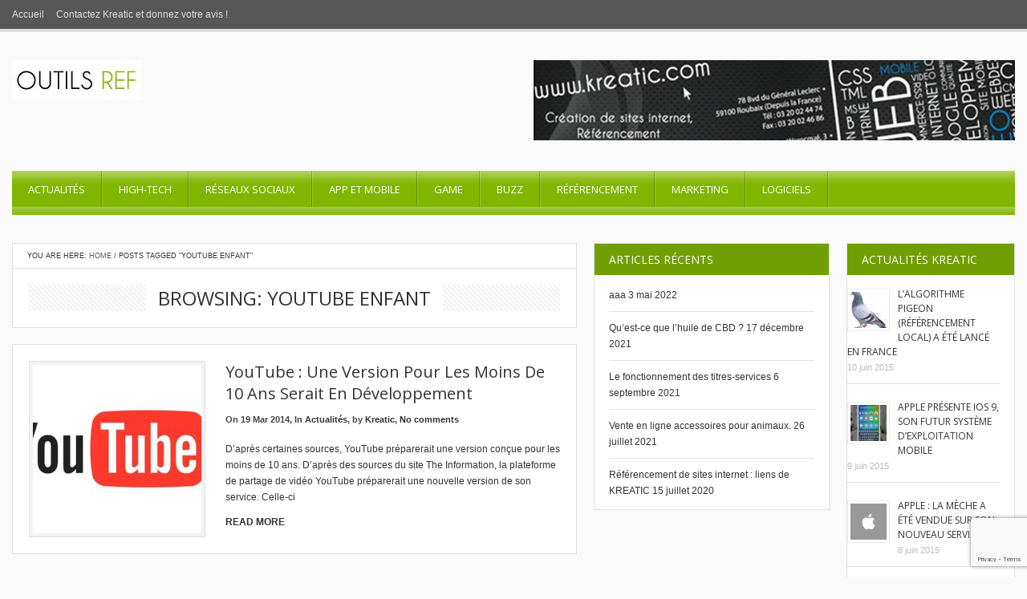

--- FILE ---
content_type: text/html; charset=UTF-8
request_url: https://www.outils-ref.com/tag/youtube-enfant/
body_size: 9205
content:
<!DOCTYPE html> 
<html lang="fr-FR">
<head>
	<meta name="viewport" content="width=device-width, initial-scale=1.0, maximum-scale=1.0, user-scalable=0" />
	
	<!-- start favicon -->
	<link rel="icon" href="" type="image/x-icon" />
	
	<!-- start meta -->
	<meta http-equiv="Content-Type" content="text/html; charset=UTF-8" />
	
	<!-- start pingbacks -->
	<link rel="pingback" href="https://www.outils-ref.com/xmlrpc.php" />
		
	<!-- start googlefonts -->
	<link href='https://fonts.googleapis.com/css?family=Open+Sans:400,700&amp;subset=latin,latin-ext' rel='stylesheet' type='text/css'>
	
	<meta name='robots' content='index, follow, max-video-preview:-1, max-snippet:-1, max-image-preview:large' />

	<!-- This site is optimized with the Yoast SEO plugin v19.1 - https://yoast.com/wordpress/plugins/seo/ -->
	<title>Archives des youtube enfant - Blog d&#039;actualités web par KREATIC</title>
	<link rel="canonical" href="https://www.outils-ref.com/tag/youtube-enfant/" />
	<meta property="og:locale" content="fr_FR" />
	<meta property="og:type" content="article" />
	<meta property="og:title" content="Archives des youtube enfant - Blog d&#039;actualités web par KREATIC" />
	<meta property="og:url" content="https://www.outils-ref.com/tag/youtube-enfant/" />
	<meta property="og:site_name" content="Blog d&#039;actualités web par KREATIC" />
	<meta name="twitter:card" content="summary_large_image" />
	<script type="application/ld+json" class="yoast-schema-graph">{"@context":"https://schema.org","@graph":[{"@type":"WebSite","@id":"https://www.outils-ref.com/#website","url":"https://www.outils-ref.com/","name":"Blog d&#039;actualités web par KREATIC","description":"","potentialAction":[{"@type":"SearchAction","target":{"@type":"EntryPoint","urlTemplate":"https://www.outils-ref.com/?s={search_term_string}"},"query-input":"required name=search_term_string"}],"inLanguage":"fr-FR"},{"@type":"CollectionPage","@id":"https://www.outils-ref.com/tag/youtube-enfant/#webpage","url":"https://www.outils-ref.com/tag/youtube-enfant/","name":"Archives des youtube enfant - Blog d&#039;actualités web par KREATIC","isPartOf":{"@id":"https://www.outils-ref.com/#website"},"breadcrumb":{"@id":"https://www.outils-ref.com/tag/youtube-enfant/#breadcrumb"},"inLanguage":"fr-FR","potentialAction":[{"@type":"ReadAction","target":["https://www.outils-ref.com/tag/youtube-enfant/"]}]},{"@type":"BreadcrumbList","@id":"https://www.outils-ref.com/tag/youtube-enfant/#breadcrumb","itemListElement":[{"@type":"ListItem","position":1,"name":"Accueil","item":"https://www.outils-ref.com/"},{"@type":"ListItem","position":2,"name":"youtube enfant"}]}]}</script>
	<!-- / Yoast SEO plugin. -->


<link rel='dns-prefetch' href='//platform-api.sharethis.com' />
<link rel='dns-prefetch' href='//www.google.com' />
<link rel='dns-prefetch' href='//s.w.org' />
<link rel="alternate" type="application/rss+xml" title="Blog d&#039;actualités web par KREATIC &raquo; Flux" href="https://www.outils-ref.com/feed/" />
<link rel="alternate" type="application/rss+xml" title="Blog d&#039;actualités web par KREATIC &raquo; Flux des commentaires" href="https://www.outils-ref.com/comments/feed/" />
<link rel="alternate" type="application/rss+xml" title="Blog d&#039;actualités web par KREATIC &raquo; Flux de l’étiquette youtube enfant" href="https://www.outils-ref.com/tag/youtube-enfant/feed/" />
		<script type="text/javascript">
			window._wpemojiSettings = {"baseUrl":"https:\/\/s.w.org\/images\/core\/emoji\/13.1.0\/72x72\/","ext":".png","svgUrl":"https:\/\/s.w.org\/images\/core\/emoji\/13.1.0\/svg\/","svgExt":".svg","source":{"concatemoji":"https:\/\/www.outils-ref.com\/wp-includes\/js\/wp-emoji-release.min.js?ver=5.8"}};
			!function(e,a,t){var n,r,o,i=a.createElement("canvas"),p=i.getContext&&i.getContext("2d");function s(e,t){var a=String.fromCharCode;p.clearRect(0,0,i.width,i.height),p.fillText(a.apply(this,e),0,0);e=i.toDataURL();return p.clearRect(0,0,i.width,i.height),p.fillText(a.apply(this,t),0,0),e===i.toDataURL()}function c(e){var t=a.createElement("script");t.src=e,t.defer=t.type="text/javascript",a.getElementsByTagName("head")[0].appendChild(t)}for(o=Array("flag","emoji"),t.supports={everything:!0,everythingExceptFlag:!0},r=0;r<o.length;r++)t.supports[o[r]]=function(e){if(!p||!p.fillText)return!1;switch(p.textBaseline="top",p.font="600 32px Arial",e){case"flag":return s([127987,65039,8205,9895,65039],[127987,65039,8203,9895,65039])?!1:!s([55356,56826,55356,56819],[55356,56826,8203,55356,56819])&&!s([55356,57332,56128,56423,56128,56418,56128,56421,56128,56430,56128,56423,56128,56447],[55356,57332,8203,56128,56423,8203,56128,56418,8203,56128,56421,8203,56128,56430,8203,56128,56423,8203,56128,56447]);case"emoji":return!s([10084,65039,8205,55357,56613],[10084,65039,8203,55357,56613])}return!1}(o[r]),t.supports.everything=t.supports.everything&&t.supports[o[r]],"flag"!==o[r]&&(t.supports.everythingExceptFlag=t.supports.everythingExceptFlag&&t.supports[o[r]]);t.supports.everythingExceptFlag=t.supports.everythingExceptFlag&&!t.supports.flag,t.DOMReady=!1,t.readyCallback=function(){t.DOMReady=!0},t.supports.everything||(n=function(){t.readyCallback()},a.addEventListener?(a.addEventListener("DOMContentLoaded",n,!1),e.addEventListener("load",n,!1)):(e.attachEvent("onload",n),a.attachEvent("onreadystatechange",function(){"complete"===a.readyState&&t.readyCallback()})),(n=t.source||{}).concatemoji?c(n.concatemoji):n.wpemoji&&n.twemoji&&(c(n.twemoji),c(n.wpemoji)))}(window,document,window._wpemojiSettings);
		</script>
		<style type="text/css">
img.wp-smiley,
img.emoji {
	display: inline !important;
	border: none !important;
	box-shadow: none !important;
	height: 1em !important;
	width: 1em !important;
	margin: 0 .07em !important;
	vertical-align: -0.1em !important;
	background: none !important;
	padding: 0 !important;
}
</style>
	<link rel='stylesheet' id='wp-block-library-css'  href='https://www.outils-ref.com/wp-includes/css/dist/block-library/style.min.css?ver=5.8' type='text/css' media='all' />
<link rel='stylesheet' id='contact-form-7-css'  href='https://www.outils-ref.com/wp-content/plugins/contact-form-7/includes/css/styles.css?ver=5.5.3' type='text/css' media='all' />
<link rel='stylesheet' id='juiz_sps_styles-css'  href='https://www.outils-ref.com/wp-content/plugins/juiz-social-post-sharer/skins/1/style.min.css?ver=2.1.4' type='text/css' media='all' />
<link rel='stylesheet' id='rss-news-display.css-css'  href='https://www.outils-ref.com/wp-content/plugins/rss-news-display/rss-news-display.css?ver=5.8' type='text/css' media='all' />
<link rel='stylesheet' id='social-widget-css'  href='https://www.outils-ref.com/wp-content/plugins/social-media-widget/social_widget.css?ver=5.8' type='text/css' media='all' />
<link rel='stylesheet' id='style-css'  href='https://www.outils-ref.com/wp-content/themes/MagMan/style.css?ver=1.5' type='text/css' media='all' />
<link rel='stylesheet' id='reset-css'  href='https://www.outils-ref.com/wp-content/themes/MagMan/css/reset.css?ver=1.5' type='text/css' media='all' />
<link rel='stylesheet' id='layout-css'  href='https://www.outils-ref.com/wp-content/themes/MagMan/css/layout.css?ver=1.5' type='text/css' media='all' />
<link rel='stylesheet' id='classes-css'  href='https://www.outils-ref.com/wp-content/themes/MagMan/css/classes.css?ver=1.5' type='text/css' media='all' />
<link rel='stylesheet' id='shortcodes-css'  href='https://www.outils-ref.com/wp-content/themes/MagMan/css/shortcodes.css?ver=1.5' type='text/css' media='all' />
<link rel='stylesheet' id='prettyPhoto-css'  href='https://www.outils-ref.com/wp-content/themes/MagMan/css/prettyPhoto.css?ver=1.5' type='text/css' media='all' />
<link rel='stylesheet' id='nivoslider-css'  href='https://www.outils-ref.com/wp-content/themes/MagMan/css/nivoslider.css?ver=1.5' type='text/css' media='all' />
<link rel='stylesheet' id='wpcirrus-cloudStyle-css'  href='https://www.outils-ref.com/wp-content/plugins/wp-cirrus/cirrusCloud.css?ver=0.6.11' type='text/css' media='all' />
<script type='text/javascript' src='https://www.outils-ref.com/wp-content/plugins/wp-cirrus/wp_cirrus_gwt/wp_cirrus_gwt.nocache.js?ver=0.6.11' id='wpcirrus-cloudScript-js'></script>
<script type='text/javascript' src='https://www.outils-ref.com/wp-includes/js/jquery/jquery.min.js?ver=3.6.0' id='jquery-core-js'></script>
<script type='text/javascript' src='https://www.outils-ref.com/wp-includes/js/jquery/jquery-migrate.min.js?ver=3.3.2' id='jquery-migrate-js'></script>
<script type='text/javascript' src='https://www.outils-ref.com/wp-content/plugins/rss-news-display/js/jquery.cycle.all.min.js?ver=5.8' id='jquery.cycle.all.min-js'></script>
<script type='text/javascript' src='https://www.outils-ref.com/wp-content/themes/MagMan/js/jquery.prettyPhoto.js?ver=5.8' id='kk-prettyPhoto-js'></script>
<script type='text/javascript' src='https://www.outils-ref.com/wp-content/themes/MagMan/js/jquery.easing.min.js?ver=5.8' id='kk-easing-js'></script>
<script type='text/javascript' src='https://www.outils-ref.com/wp-content/themes/MagMan/js/jquery.nivo.slider.js?ver=5.8' id='kk-nivoslider-js'></script>
<script type='text/javascript' src='https://www.outils-ref.com/wp-content/themes/MagMan/js/jquery.scroll.min.js?ver=5.8' id='kk-scroll-js'></script>
<script type='text/javascript' src='https://www.outils-ref.com/wp-content/themes/MagMan/js/jquery.floatobject-1.4.js?ver=5.8' id='kk-float-js'></script>
<script type='text/javascript' src='https://www.outils-ref.com/wp-content/themes/MagMan/js/jquery.custom.js?ver=5.8' id='kk-custom-js'></script>
<script type='text/javascript' src='https://www.outils-ref.com/wp-content/themes/MagMan/js/jquery.mobilemenu.js?ver=5.8' id='kk-mobilemenu-js'></script>
<script type='text/javascript' src='//platform-api.sharethis.com/js/sharethis.js#product=ga&#038;property=5f0ee7b207173c00125311e2' id='googleanalytics-platform-sharethis-js'></script>
<link rel="https://api.w.org/" href="https://www.outils-ref.com/wp-json/" /><link rel="alternate" type="application/json" href="https://www.outils-ref.com/wp-json/wp/v2/tags/810" /><link rel="EditURI" type="application/rsd+xml" title="RSD" href="https://www.outils-ref.com/xmlrpc.php?rsd" />
<link rel="wlwmanifest" type="application/wlwmanifest+xml" href="https://www.outils-ref.com/wp-includes/wlwmanifest.xml" /> 
<meta name="generator" content="WordPress 5.8" />

	<!-- begin gallery scripts -->
    <link rel="stylesheet" href="https://www.outils-ref.com/wp-content/plugins/featured-content-gallery/css/jd.gallery.css.php" type="text/css" media="screen" charset="utf-8"/>
	<link rel="stylesheet" href="https://www.outils-ref.com/wp-content/plugins/featured-content-gallery/css/jd.gallery.css" type="text/css" media="screen" charset="utf-8"/>
	<script type="text/javascript" src="https://www.outils-ref.com/wp-content/plugins/featured-content-gallery/scripts/mootools.v1.11.js"></script>
	<script type="text/javascript" src="https://www.outils-ref.com/wp-content/plugins/featured-content-gallery/scripts/jd.gallery.js.php"></script>
	<script type="text/javascript" src="https://www.outils-ref.com/wp-content/plugins/featured-content-gallery/scripts/jd.gallery.transitions.js"></script>
	<!-- end gallery scripts -->
<link rel='stylesheet' href='https://www.outils-ref.com/wp-content/plugins/youtube-sidebar-widget/style.css' /><style type='text/css'>
  /* fonts */
  body{
    font-family: Arial;
    font-size: 12px;
	color: ;
	background-color: ;
}
  h1{font-size: 24px;}
  h2{font-size: 20px;}
  h3{font-size: 18px;}
  h4{font-size: 16px;}
  h5, #wp-calendar caption{font-size: 14px;}
  h6{font-size: 12px;}

/* colors */

.bottom-header, .nav-top-wrapper .nav-top li .sub-menu, .nav-top-wrapper .nav-top li .sub-menu li ul, .nav-top-wrapper .select-menu {
	background-color: #80b600;
}

.homepage a, .content-wrapper .article a, h2 a, .homepage h5 a, #expand-btn, .content-area a, .single .author-wrapper a, .single .related-wrapper a, .single #comments-wrapper a, #sidebar-right .widget a {
	color: ;
}  

.homepage a:hover, .content-wrapper .article a:hover, h2 a:hover, .homepage h5 a:hover, #expand-btn:hover, .content-area a:hover, .single .author-wrapper a:hover, .single .related-wrapper a:hover, .single #comments-wrapper a:hover, #sidebar-right .widget a:hover {
	color: ;
}  

#sidebar-right .tab_widget .tabs ul.nav li.ui-tabs-active a, #sidebar-right .tab_widget .tabs ul.nav li.ui-tabs-selected a, #sidebar-right .tab_widget .tabs ul.nav li.ui-corner-top a:hover, #sidebar-right .wg-bg, #sidebar-right #wp-calendar caption {
	background-color: ;
}

.top-header, .top-header-menu .sub-menu, .top-header-menu .select-menu-top {
	background-color: ;
}

.nav-top-wrapper .nav-top li a, .nav-top-wrapper .nav-top li .sub-menu li a {
	color:  ;
}

.top-header-menu ul li a, .top-header-menu {
	color:  ;
}

#sidebar-right .wg-bg, #wp-calendar caption, #sidebar-right .tab_widget .tabs ul.nav li.ui-tabs-active a, #sidebar-right .tab_widget .tabs ul.nav li.ui-tabs-selected a, #sidebar-right .tab_widget .tabs ul.nav li a:hover {
	color:  ;
}

.nivo-directionNav a {
	background-color:  ;
}

.nivo-directionNav a:hover {
	background-color:  ;
}

.cat-tip a {
	background-color:  ;
}
 
.img-thumb img:hover, .related-content img:hover, .block-big  .block-image img:hover, .tab-img img:hover, .block-small .block-image img:hover {
	background-color: ;
} 

.read-more, #submit, #searchform #searchsubmit, .article .pagenav a, .pagenav a, .pagenav .pages, .feedback .submit {
	background-color: ;
}

.footer-wrapper {
	background-color: ;
}

.footer a {
	color:  ;
}

.bottom-footer {
	background-color: ;
}

.bottom-footer a, #scrollto {
	color:  ;
}

.bottom-footer, .copywrap {
	color:  ;
}

.footer, .footer #wp-calendar > tbody > tr > td {
	color:  ;
}
  

   /* custom css */
  </style><script type="text/javascript">
jQuery(function() {
  
	if (jQuery().nivoSlider) {
		jQuery('#slider').nivoSlider({
			effect: 'random',
			slices: 10,
			boxCols: 6,
			boxRows: 4,
			animSpeed: 800,
			pauseTime: 3000,
			controlNavThumbs : true,
			controlNavThumbsFromRel : true,
			directionNav : true,
			directionNavHide : false,
			afterLoad : function () {
				var $height = jQuery('#slider').height();
				var $slider = jQuery('#slider img');
				$slider.css('opacity', 0);
				jQuery('#slider-featured').css('height', '0');
				jQuery('#preloader').fadeOut(500, function () {
					$slider.animate({
						'opacity' : 1
					}, 1000);
					jQuery('#slider-featured').animate({
						'height' : $height
					}, 750, function () {
						jQuery('#slider-featured').css('height', '');
					});
					
				});
				//jQuery(' .nivo-caption h2, .nivo-caption p').animate({left:0}, 500);
			},
			beforeChange: function(){
				var _stop = jQuery.fn.stop;
				jQuery.fn.stop = function() {return this};
				setTimeout(function(){jQuery.fn.stop = _stop},0);
				//jQuery('.nivo-caption h2, .nivo-caption p').animate({left:500}, 500, 'easeInBack');
			},
			afterChange: function(){
				//jQuery('.nivo-caption h2, .nivo-caption p').animate({left:0}, 500, 'easeOutBack');

			}
		});
	}
	
	//jQuery('.nivo-caption h2, .nivo-caption p ').css('left',500 + 'px');
	
	//jQuery('#slider').data('nivoslider').stop();
	
	
	// prettyPhoto image box
  
	jQuery("a[class^='prettyPhoto']").prettyPhoto();
	jQuery("a[rel='prettyPhoto'], a.prettyPhoto, a.hover, a")
	.mouseenter(function () {
		jQuery(this).find(".zoom").stop().css({
			opacity : 0
		}).animate({
			opacity : '0.8'
		}, 300);
		this.style.filter = ""
	})
	.mouseleave(function () {
		jQuery(this).find(".zoom").stop().animate({
			opacity : 0
		}, 300)
	});
	jQuery("a[rel='prettyPhoto'], a.prettyPhoto")
	.prettyPhoto();
	jQuery("a[rel='prettyPhoto'].video, a.prettyPhoto.video")
	.prettyPhoto({
		iframe : true,
		innerWidth : '640px',
		innerHeight : '390px'
	});
	jQuery(".preload img").css({
		opacity : 1
	}).one('load', function () {
		jQuery(this).animate({
			opacity : 1
		}, 1200).parents(".preload").css('background-image', 'none');
	}).each(function () {
		if (this.complete)
			jQuery(this).stop().css({
				opacity : 1
			}).parents(".preload").css('background-image', 'none');
	});

  
  jQuery("a[rel^='prettyPhoto']").prettyPhoto({
            animationSpeed: 'normal',
            opacity: 0.4,
            counter_separator_label: '/', 
			            theme: 'dark_rounded' 
        });
  
	// feedback form handling
	jQuery(".feedback :input").each(function () {
		if (this.type == 'text' || this.type == 'textarea') {
			if (!jQuery(this).attr('title').length)
				return false;
			
			jQuery(this).val(jQuery(this).attr('title'));
			jQuery(this)
			.focus(function () {
				if (jQuery(this).val() == jQuery(this).attr('title'))
					jQuery(this).val('');
			})
			.blur(function () {
				if (jQuery(this).val() == '' || jQuery(this).val() == jQuery(this).attr('title'))
					jQuery(this).val(jQuery(this).attr('title'));
			});
		}
	})
	function clear_form(form) {
		jQuery(form).find(':input').each(function () {
			switch (this.type) {
			case 'password':
			case 'select-multiple':
			case 'select-one':
			case 'text':
			case 'textarea':
				jQuery(this).val('');
				break;
			case 'checkbox':
			case 'radio':
				this.checked = false;
				break;
			}
		});
	}
	jQuery(".feedback .form-submit .submit").live("click", function (e) {
		var form = jQuery(this).parent().parent();
		var to = form.find(".to").val();
		var name = form.find(".name").val();
		var email = form.find(".email").val();
		var message = form.find(".message").val();
		
		if (!name.length || !email.length || name == form.find(".name").attr('title') || email == form.find(".email").attr('title')) {
			jQuery(".feedback .alert").text("Please input your Name and Email first");
			return false;
		}

		
		var ajax_url = 'https://www.outils-ref.com/wp-admin/admin-ajax.php';
		var data = {
		  action: 'of_ajax_feedback_action',
		  to: to,
		  name: name,
		  email: email,
		  message: message
		};
		jQuery.post(ajax_url, data, function(response){
		  jQuery(".feedback .alert").text("Merci, votre message a bien été envoyé!");
		  clear_form(form);
		});

		return false;
	  })
}); 	
</script><script>
(function() {
	(function (i, s, o, g, r, a, m) {
		i['GoogleAnalyticsObject'] = r;
		i[r] = i[r] || function () {
				(i[r].q = i[r].q || []).push(arguments)
			}, i[r].l = 1 * new Date();
		a = s.createElement(o),
			m = s.getElementsByTagName(o)[0];
		a.async = 1;
		a.src = g;
		m.parentNode.insertBefore(a, m)
	})(window, document, 'script', 'https://google-analytics.com/analytics.js', 'ga');

	ga('create', 'UA-38511439-2', 'auto');
			ga('send', 'pageview');
	})();
</script>
    
</head>

<body data-rsssl=1 class="archive tag tag-youtube-enfant tag-810 chrome" >

<div id="fb-root"></div>
<script>(function(d, s, id) {
  var js, fjs = d.getElementsByTagName(s)[0];
  if (d.getElementById(id)) return;
  js = d.createElement(s); js.id = id;
  js.src = "//connect.facebook.net/en_US/all.js#xfbml=1";
  fjs.parentNode.insertBefore(js, fjs);
}(document, 'script', 'facebook-jssdk'));</script>

<!-- start button back to top -->
<div class="totop">
	<img alt="" title="Scroll To Top" src="https://www.outils-ref.com/wp-content/themes/MagMan/i/totop.png" />
</div>
<!-- end button back to top -->

<!-- start main wrapper -->
<div class="main-wrapper">
	<div class="header-wrapper">
		<div class="top-header">
			<div class="top-header-menu">
			<ul id="menu-haut" class="nav-head-top"><li id="menu-item-3345" class="menu-item menu-item-type-custom menu-item-object-custom menu-item-home menu-item-3345"><a href="https://www.outils-ref.com/">Accueil</a></li>
<li id="menu-item-3344" class="menu-item menu-item-type-post_type menu-item-object-page menu-item-3344"><a title="Contactez Kreatic !" href="https://www.outils-ref.com/contactez-nous/">Contactez Kreatic et donnez votre avis !</a></li>
</ul>			<ul class="social">
																														</ul>
			</div>
		</div>
		
				
		<div class="header">
			<div class="logo-adv">
				<!-- start logo -->
				<div  class="logo"><a href="https://www.outils-ref.com" title="Blog d&#039;actualités web par KREATIC - "><img src="https://www.outils-ref.com/wp-content/uploads/2016/03/kreatic.jpg" alt="Blog d&#039;actualités web par KREATIC" /></a></div>
				<!-- end logo -->
				
				<!-- start banner -->
				 
				<div class="top-ads">
					<div class="widget magman_widget_text" id="magman_widget_text-2">			<div class="textwidget"><img src="https://www.outils-ref.com/wp-content/uploads/2015/05/slide-kreatic.jpg" alt="Kreatic : création de site" title="creation de site nord"/></div>
		</div>				</div>
								<!-- end banner -->
			</div>
			<div class="bottom-header">
				<!-- start nav -->
				<div class="nav-top-wrapper">
					<ul id="menu-menu-principal" class="nav-top"><li id="menu-item-21" class="menu-item menu-item-type-taxonomy menu-item-object-category menu-item-21"><a href="https://www.outils-ref.com/kreatic/actualite/">Actualités</a></li>
<li id="menu-item-822" class="menu-item menu-item-type-taxonomy menu-item-object-category menu-item-822"><a href="https://www.outils-ref.com/kreatic/high-tech/">High-Tech</a></li>
<li id="menu-item-11" class="menu-item menu-item-type-taxonomy menu-item-object-category menu-item-11"><a href="https://www.outils-ref.com/kreatic/reseaux-sociaux/">Réseaux Sociaux</a></li>
<li id="menu-item-1546" class="menu-item menu-item-type-taxonomy menu-item-object-category menu-item-1546"><a href="https://www.outils-ref.com/kreatic/mobile-et-applications/">App et Mobile</a></li>
<li id="menu-item-1547" class="menu-item menu-item-type-taxonomy menu-item-object-category menu-item-1547"><a href="https://www.outils-ref.com/kreatic/jeux-videos-et-consoles/">Game</a></li>
<li id="menu-item-8" class="menu-item menu-item-type-taxonomy menu-item-object-category menu-item-8"><a href="https://www.outils-ref.com/kreatic/buzz/">Buzz</a></li>
<li id="menu-item-10" class="menu-item menu-item-type-taxonomy menu-item-object-category menu-item-10"><a href="https://www.outils-ref.com/kreatic/referencement/">Référencement</a></li>
<li id="menu-item-13" class="menu-item menu-item-type-taxonomy menu-item-object-category menu-item-13"><a href="https://www.outils-ref.com/kreatic/marketing/">Marketing</a></li>
<li id="menu-item-12" class="menu-item menu-item-type-taxonomy menu-item-object-category menu-item-12"><a href="https://www.outils-ref.com/kreatic/logiciel/">Logiciels</a></li>
</ul>				</div>
				<!-- end nav -->
			</div>
		</div>
		
	</div>

<!-- start content -->
<div class="main clearfix">

<div class="content-wrapper">
  <div class="breadcrumb">You are here:&nbsp;<a href="https://www.outils-ref.com">Home</a> &#47; <span class="current">Posts tagged "youtube enfant"</span></div><div class="title-wrapper">
   		<h1 class="hm-title"><span>Browsing: youtube enfant</span></h1>
	</div>

	<div class="article">
		  
<div id="post-1297" class="content-area post-1297 post type-post status-publish format-standard has-post-thumbnail hentry category-actualite tag-youtube-enfant tag-youtube-moins-de-10-ans"">
	<div class='img-thumb'><a rel='' title='YouTube : une version pour les moins de 10 ans serait en développement' href='https://www.outils-ref.com/youtube-version-moins-10-ans/'><img title="YouTube : une version pour les moins de 10 ans serait en développement" alt="YouTube : une version pour les moins de 10 ans serait en développement" class="post-image" src="https://www.outils-ref.com/wp-content/uploads/2014/03/actu25-210x210.jpg"></a></div>					<div class="blog-title">
				<h2><a href="https://www.outils-ref.com/youtube-version-moins-10-ans/">YouTube : une version pour les moins de 10 ans serait en développement</a></h2>
								
			</div>
			
			<div class="post-info">
				<em>
					On 19 Mar 2014, In <a href="https://www.outils-ref.com/kreatic/actualite/" rel="category tag">Actualités</a>, by <a href="https://www.outils-ref.com/author/admina/" title="Articles par Kreatic" rel="author">Kreatic</a>, <a href="https://www.outils-ref.com/youtube-version-moins-10-ans/#respond">No comments</a>
				</em>
			</div>
		<div class="post-entry">
		<p>D’après certaines sources, YouTube préparerait une version conçue pour les moins de 10 ans. D’après des sources du site The Information, la plateforme de partage de vidéo YouTube préparerait une nouvelle version de son service. Celle-ci </p>
		<br/>
		<a class="bold" href="https://www.outils-ref.com/youtube-version-moins-10-ans/">Read More</a>
	</div>

</div>
    	

	</div>
    
</div>
  
<div id="sidebar-right">
	
	 
	<div id="inner-right">
		<style>
.rpwe-block ul{list-style:none!important;margin-left:0!important;padding-left:0!important;}.rpwe-block li{border-bottom:1px solid #eee;margin-bottom:10px;padding-bottom:10px;list-style-type: none;}.rpwe-block a{display:inline!important;text-decoration:none;}.rpwe-block h3{background:none!important;clear:none;margin-bottom:0!important;margin-top:0!important;font-weight:400;font-size:12px!important;line-height:1.5em;}.rpwe-thumb{border:1px solid #EEE!important;box-shadow:none!important;margin:2px 10px 2px 0;padding:3px!important;}.rpwe-summary{font-size:12px;}.rpwe-time{color:#bbb;font-size:11px;}.rpwe-comment{color:#bbb;font-size:11px;padding-left:5px;}.rpwe-alignleft{display:inline;float:left;}.rpwe-alignright{display:inline;float:right;}.rpwe-aligncenter{display:block;margin-left: auto;margin-right: auto;}.rpwe-clearfix:before,.rpwe-clearfix:after{content:"";display:table !important;}.rpwe-clearfix:after{clear:both;}.rpwe-clearfix{zoom:1;}
</style>
	<div class="widget rpwe_widget recent-posts-extended" id="rpwe_widget-2"><div class="wg-bg"><h5>Actualités Kreatic</h5></div><div  class="rpwe-block "><ul class="rpwe-ul"><li class="rpwe-li rpwe-clearfix"><a class="rpwe-img" href="https://www.outils-ref.com/lalgorithme-pigeon-referencement-local-lance-france/"  rel="bookmark"><img class="rpwe-alignleft rpwe-thumb" src="https://www.outils-ref.com/wp-content/uploads/2015/06/pigeon-45x45.jpg" alt="L&rsquo;algorithme Pigeon (référencement local) a été lancé en France"></a><h3 class="rpwe-title"><a href="https://www.outils-ref.com/lalgorithme-pigeon-referencement-local-lance-france/" title="Lien vers L&rsquo;algorithme Pigeon (référencement local) a été lancé en France" rel="bookmark">L&rsquo;algorithme Pigeon (référencement local) a été lancé en France</a></h3><time class="rpwe-time published" datetime="2015-06-10T08:32:10+01:00">10 juin 2015</time></li><li class="rpwe-li rpwe-clearfix"><a class="rpwe-img" href="https://www.outils-ref.com/apple-presente-ios-9-futur-systeme-dexploitation-mobile/"  rel="bookmark"><img class="rpwe-alignleft rpwe-thumb" src="https://www.outils-ref.com/wp-content/uploads/2015/06/siri-apple-ios-9-45x45.jpg" alt="Apple présente iOS 9, son futur système d&rsquo;exploitation mobile"></a><h3 class="rpwe-title"><a href="https://www.outils-ref.com/apple-presente-ios-9-futur-systeme-dexploitation-mobile/" title="Lien vers Apple présente iOS 9, son futur système d&rsquo;exploitation mobile" rel="bookmark">Apple présente iOS 9, son futur système d&rsquo;exploitation mobile</a></h3><time class="rpwe-time published" datetime="2015-06-09T08:34:13+01:00">9 juin 2015</time></li><li class="rpwe-li rpwe-clearfix"><a class="rpwe-img" href="https://www.outils-ref.com/apple-meche-ete-vendue-nouveau-service/"  rel="bookmark"><img class="rpwe-alignleft rpwe-thumb" src="https://www.outils-ref.com/wp-content/uploads/2015/06/apple-45x45.jpg" alt="Apple : la mèche a été vendue sur son nouveau service"></a><h3 class="rpwe-title"><a href="https://www.outils-ref.com/apple-meche-ete-vendue-nouveau-service/" title="Lien vers Apple : la mèche a été vendue sur son nouveau service" rel="bookmark">Apple : la mèche a été vendue sur son nouveau service</a></h3><time class="rpwe-time published" datetime="2015-06-08T13:24:43+01:00">8 juin 2015</time></li><li class="rpwe-li rpwe-clearfix"><a class="rpwe-img" href="https://www.outils-ref.com/facebook-annonce-facebook-lite-version-allegee-android/"  rel="bookmark"><img class="rpwe-alignleft rpwe-thumb" src="https://www.outils-ref.com/wp-content/uploads/2015/06/Facebook-Lite-Application-Android-45x45.jpg" alt="Facebook annonce Facebook Lite, une version allégée du réseau social sur Android"></a><h3 class="rpwe-title"><a href="https://www.outils-ref.com/facebook-annonce-facebook-lite-version-allegee-android/" title="Lien vers Facebook annonce Facebook Lite, une version allégée du réseau social sur Android" rel="bookmark">Facebook annonce Facebook Lite, une version allégée du réseau social sur Android</a></h3><time class="rpwe-time published" datetime="2015-06-05T08:24:58+01:00">5 juin 2015</time></li><li class="rpwe-li rpwe-clearfix"><a class="rpwe-img" href="https://www.outils-ref.com/compute-stick-pc-dintel-pese-que-38-grammes/"  rel="bookmark"><img class="rpwe-alignleft rpwe-thumb" src="https://www.outils-ref.com/wp-content/uploads/2015/06/compute-stick-intel-45x45.jpg" alt="Compute Stick: Le PC d’Intel qui ne pèse que 38 grammes"></a><h3 class="rpwe-title"><a href="https://www.outils-ref.com/compute-stick-pc-dintel-pese-que-38-grammes/" title="Lien vers Compute Stick: Le PC d’Intel qui ne pèse que 38 grammes" rel="bookmark">Compute Stick: Le PC d’Intel qui ne pèse que 38 grammes</a></h3><time class="rpwe-time published" datetime="2015-06-04T15:31:23+01:00">4 juin 2015</time></li></ul></div><!-- Generated by http://wordpress.org/plugins/recent-posts-widget-extended/ --></div> 
	</div>
		
	 
	<div id="inner-left">
		
		<div class="widget widget_recent_entries" id="recent-posts-5">
		<div class="wg-bg"><h5>Articles récents</h5></div>
		<ul>
											<li>
					<a href="https://www.outils-ref.com/aaa/">aaa</a>
											<span class="post-date">3 mai 2022</span>
									</li>
											<li>
					<a href="https://www.outils-ref.com/quest-ce-que-lhuile-de-cbd/">Qu&rsquo;est-ce que l&rsquo;huile de CBD ?</a>
											<span class="post-date">17 décembre 2021</span>
									</li>
											<li>
					<a href="https://www.outils-ref.com/les-questions-concernant-les-titres-services/">Le fonctionnement des titres-services</a>
											<span class="post-date">6 septembre 2021</span>
									</li>
											<li>
					<a href="https://www.outils-ref.com/le-marche-des-accessoires-pour-animaux-de-compagnie-en-ligne/">Vente en ligne accessoires pour animaux.</a>
											<span class="post-date">26 juillet 2021</span>
									</li>
											<li>
					<a href="https://www.outils-ref.com/referencement-de-sites-internet-liens-de-kreatic/">Référencement de sites internet : liens de KREATIC</a>
											<span class="post-date">15 juillet 2020</span>
									</li>
					</ul>

		</div> 
	</div>
		
</div>
  
  </div>
<!-- end content -->
<div class="clearfix"></div>
<!-- srart footer -->
<div class="footer-wrapper clearfix">

	</div>

<div class="bottom-footer clearfix">
	<div class="bottom-footer-wrapper">
	<!-- srart copywrap -->
	<div class="copywrap clearfix">
		Copyright © 2019 KREATIC VIDEO Thomas DELAERE - Hélène COPPE	</div>
	<!-- end copywrap -->

	<!-- srart footer menu -->
	<div class="scroll">
		<span id="scrollto">&uarr;&nbsp;Scroll to top</span>
	</div>
	
	<div class="footer-links">
			</div>
	<!-- end footer menu -->
	</div>
</div>
<!-- end footer --> 

</div> 
<!-- end main wrapper -->
<script type='text/javascript' src='https://www.outils-ref.com/wp-content/plugins/youtube-sidebar-widget/script.js'></script><script type='text/javascript' src='https://www.outils-ref.com/wp-includes/js/dist/vendor/regenerator-runtime.min.js?ver=0.13.7' id='regenerator-runtime-js'></script>
<script type='text/javascript' src='https://www.outils-ref.com/wp-includes/js/dist/vendor/wp-polyfill.min.js?ver=3.15.0' id='wp-polyfill-js'></script>
<script type='text/javascript' id='contact-form-7-js-extra'>
/* <![CDATA[ */
var wpcf7 = {"api":{"root":"https:\/\/www.outils-ref.com\/wp-json\/","namespace":"contact-form-7\/v1"}};
/* ]]> */
</script>
<script type='text/javascript' src='https://www.outils-ref.com/wp-content/plugins/contact-form-7/includes/js/index.js?ver=5.5.3' id='contact-form-7-js'></script>
<script type='text/javascript' id='juiz_sps_scripts-js-extra'>
/* <![CDATA[ */
var jsps = {"modalLoader":"<img src=\"https:\/\/www.outils-ref.com\/wp-content\/plugins\/juiz-social-post-sharer\/assets\/img\/loader.svg\" height=\"22\" width=\"22\" alt=\"\">","modalEmailTitle":"Partager par e-mail","modalEmailInfo":"Promis, les e-mails ne sont pas stock\u00e9s\u00a0!","modalEmailNonce":"bb0993fc64","clickCountNonce":"4f230b6317","getCountersNonce":"03f9e1f739","ajax_url":"https:\/\/www.outils-ref.com\/wp-admin\/admin-ajax.php","modalEmailName":"Votre nom","modalEmailYourEmail":"Votre e-mail","modalEmailFriendEmail":"E-mail de destinataire(s)","modalEmailMessage":"Message personnel","modalEmailOptional":"optionnel","modalEmailMsgInfo":"Un lien vers l\u2019article est ajout\u00e9 automatiquement au message.","modalEmailSubmit":"Envoyer ce post","modalRecipientNb":"1 destinataire","modalRecipientNbs":"{number} destinataires","modalEmailFooter":"Service gratuit par <a href=\"https:\/\/wordpress.org\/plugins\/juiz-social-post-sharer\/\" target=\"_blank\">Nobs \u2022 Share Plugin<\/a>","modalClose":"Fermer","modalErrorGeneric":"D\u00e9sol\u00e9 on dirait que nous avons une erreur de notre c\u00f4t\u00e9\u2026"};
/* ]]> */
</script>
<script defer type='text/javascript' src='https://www.outils-ref.com/wp-content/plugins/juiz-social-post-sharer/assets/js/juiz-social-post-sharer.min.js?ver=2.1.4' id='juiz_sps_scripts-js'></script>
<script type='text/javascript' src='https://www.outils-ref.com/wp-includes/js/jquery/ui/core.min.js?ver=1.12.1' id='jquery-ui-core-js'></script>
<script type='text/javascript' src='https://www.outils-ref.com/wp-includes/js/jquery/ui/tabs.min.js?ver=1.12.1' id='jquery-ui-tabs-js'></script>
<script type='text/javascript' src='https://www.google.com/recaptcha/api.js?render=6LeaOIMUAAAAAJlwwOyqZlD1R8yy3tdwtzB2sDgE&#038;ver=3.0' id='google-recaptcha-js'></script>
<script type='text/javascript' id='wpcf7-recaptcha-js-extra'>
/* <![CDATA[ */
var wpcf7_recaptcha = {"sitekey":"6LeaOIMUAAAAAJlwwOyqZlD1R8yy3tdwtzB2sDgE","actions":{"homepage":"homepage","contactform":"contactform"}};
/* ]]> */
</script>
<script type='text/javascript' src='https://www.outils-ref.com/wp-content/plugins/contact-form-7/modules/recaptcha/index.js?ver=5.5.3' id='wpcf7-recaptcha-js'></script>
<script type='text/javascript' src='https://www.outils-ref.com/wp-includes/js/wp-embed.min.js?ver=5.8' id='wp-embed-js'></script>
</body>
</html>

--- FILE ---
content_type: text/html; charset=utf-8
request_url: https://www.google.com/recaptcha/api2/anchor?ar=1&k=6LeaOIMUAAAAAJlwwOyqZlD1R8yy3tdwtzB2sDgE&co=aHR0cHM6Ly93d3cub3V0aWxzLXJlZi5jb206NDQz&hl=en&v=PoyoqOPhxBO7pBk68S4YbpHZ&size=invisible&anchor-ms=20000&execute-ms=30000&cb=d7gdi9ltbnp0
body_size: 48670
content:
<!DOCTYPE HTML><html dir="ltr" lang="en"><head><meta http-equiv="Content-Type" content="text/html; charset=UTF-8">
<meta http-equiv="X-UA-Compatible" content="IE=edge">
<title>reCAPTCHA</title>
<style type="text/css">
/* cyrillic-ext */
@font-face {
  font-family: 'Roboto';
  font-style: normal;
  font-weight: 400;
  font-stretch: 100%;
  src: url(//fonts.gstatic.com/s/roboto/v48/KFO7CnqEu92Fr1ME7kSn66aGLdTylUAMa3GUBHMdazTgWw.woff2) format('woff2');
  unicode-range: U+0460-052F, U+1C80-1C8A, U+20B4, U+2DE0-2DFF, U+A640-A69F, U+FE2E-FE2F;
}
/* cyrillic */
@font-face {
  font-family: 'Roboto';
  font-style: normal;
  font-weight: 400;
  font-stretch: 100%;
  src: url(//fonts.gstatic.com/s/roboto/v48/KFO7CnqEu92Fr1ME7kSn66aGLdTylUAMa3iUBHMdazTgWw.woff2) format('woff2');
  unicode-range: U+0301, U+0400-045F, U+0490-0491, U+04B0-04B1, U+2116;
}
/* greek-ext */
@font-face {
  font-family: 'Roboto';
  font-style: normal;
  font-weight: 400;
  font-stretch: 100%;
  src: url(//fonts.gstatic.com/s/roboto/v48/KFO7CnqEu92Fr1ME7kSn66aGLdTylUAMa3CUBHMdazTgWw.woff2) format('woff2');
  unicode-range: U+1F00-1FFF;
}
/* greek */
@font-face {
  font-family: 'Roboto';
  font-style: normal;
  font-weight: 400;
  font-stretch: 100%;
  src: url(//fonts.gstatic.com/s/roboto/v48/KFO7CnqEu92Fr1ME7kSn66aGLdTylUAMa3-UBHMdazTgWw.woff2) format('woff2');
  unicode-range: U+0370-0377, U+037A-037F, U+0384-038A, U+038C, U+038E-03A1, U+03A3-03FF;
}
/* math */
@font-face {
  font-family: 'Roboto';
  font-style: normal;
  font-weight: 400;
  font-stretch: 100%;
  src: url(//fonts.gstatic.com/s/roboto/v48/KFO7CnqEu92Fr1ME7kSn66aGLdTylUAMawCUBHMdazTgWw.woff2) format('woff2');
  unicode-range: U+0302-0303, U+0305, U+0307-0308, U+0310, U+0312, U+0315, U+031A, U+0326-0327, U+032C, U+032F-0330, U+0332-0333, U+0338, U+033A, U+0346, U+034D, U+0391-03A1, U+03A3-03A9, U+03B1-03C9, U+03D1, U+03D5-03D6, U+03F0-03F1, U+03F4-03F5, U+2016-2017, U+2034-2038, U+203C, U+2040, U+2043, U+2047, U+2050, U+2057, U+205F, U+2070-2071, U+2074-208E, U+2090-209C, U+20D0-20DC, U+20E1, U+20E5-20EF, U+2100-2112, U+2114-2115, U+2117-2121, U+2123-214F, U+2190, U+2192, U+2194-21AE, U+21B0-21E5, U+21F1-21F2, U+21F4-2211, U+2213-2214, U+2216-22FF, U+2308-230B, U+2310, U+2319, U+231C-2321, U+2336-237A, U+237C, U+2395, U+239B-23B7, U+23D0, U+23DC-23E1, U+2474-2475, U+25AF, U+25B3, U+25B7, U+25BD, U+25C1, U+25CA, U+25CC, U+25FB, U+266D-266F, U+27C0-27FF, U+2900-2AFF, U+2B0E-2B11, U+2B30-2B4C, U+2BFE, U+3030, U+FF5B, U+FF5D, U+1D400-1D7FF, U+1EE00-1EEFF;
}
/* symbols */
@font-face {
  font-family: 'Roboto';
  font-style: normal;
  font-weight: 400;
  font-stretch: 100%;
  src: url(//fonts.gstatic.com/s/roboto/v48/KFO7CnqEu92Fr1ME7kSn66aGLdTylUAMaxKUBHMdazTgWw.woff2) format('woff2');
  unicode-range: U+0001-000C, U+000E-001F, U+007F-009F, U+20DD-20E0, U+20E2-20E4, U+2150-218F, U+2190, U+2192, U+2194-2199, U+21AF, U+21E6-21F0, U+21F3, U+2218-2219, U+2299, U+22C4-22C6, U+2300-243F, U+2440-244A, U+2460-24FF, U+25A0-27BF, U+2800-28FF, U+2921-2922, U+2981, U+29BF, U+29EB, U+2B00-2BFF, U+4DC0-4DFF, U+FFF9-FFFB, U+10140-1018E, U+10190-1019C, U+101A0, U+101D0-101FD, U+102E0-102FB, U+10E60-10E7E, U+1D2C0-1D2D3, U+1D2E0-1D37F, U+1F000-1F0FF, U+1F100-1F1AD, U+1F1E6-1F1FF, U+1F30D-1F30F, U+1F315, U+1F31C, U+1F31E, U+1F320-1F32C, U+1F336, U+1F378, U+1F37D, U+1F382, U+1F393-1F39F, U+1F3A7-1F3A8, U+1F3AC-1F3AF, U+1F3C2, U+1F3C4-1F3C6, U+1F3CA-1F3CE, U+1F3D4-1F3E0, U+1F3ED, U+1F3F1-1F3F3, U+1F3F5-1F3F7, U+1F408, U+1F415, U+1F41F, U+1F426, U+1F43F, U+1F441-1F442, U+1F444, U+1F446-1F449, U+1F44C-1F44E, U+1F453, U+1F46A, U+1F47D, U+1F4A3, U+1F4B0, U+1F4B3, U+1F4B9, U+1F4BB, U+1F4BF, U+1F4C8-1F4CB, U+1F4D6, U+1F4DA, U+1F4DF, U+1F4E3-1F4E6, U+1F4EA-1F4ED, U+1F4F7, U+1F4F9-1F4FB, U+1F4FD-1F4FE, U+1F503, U+1F507-1F50B, U+1F50D, U+1F512-1F513, U+1F53E-1F54A, U+1F54F-1F5FA, U+1F610, U+1F650-1F67F, U+1F687, U+1F68D, U+1F691, U+1F694, U+1F698, U+1F6AD, U+1F6B2, U+1F6B9-1F6BA, U+1F6BC, U+1F6C6-1F6CF, U+1F6D3-1F6D7, U+1F6E0-1F6EA, U+1F6F0-1F6F3, U+1F6F7-1F6FC, U+1F700-1F7FF, U+1F800-1F80B, U+1F810-1F847, U+1F850-1F859, U+1F860-1F887, U+1F890-1F8AD, U+1F8B0-1F8BB, U+1F8C0-1F8C1, U+1F900-1F90B, U+1F93B, U+1F946, U+1F984, U+1F996, U+1F9E9, U+1FA00-1FA6F, U+1FA70-1FA7C, U+1FA80-1FA89, U+1FA8F-1FAC6, U+1FACE-1FADC, U+1FADF-1FAE9, U+1FAF0-1FAF8, U+1FB00-1FBFF;
}
/* vietnamese */
@font-face {
  font-family: 'Roboto';
  font-style: normal;
  font-weight: 400;
  font-stretch: 100%;
  src: url(//fonts.gstatic.com/s/roboto/v48/KFO7CnqEu92Fr1ME7kSn66aGLdTylUAMa3OUBHMdazTgWw.woff2) format('woff2');
  unicode-range: U+0102-0103, U+0110-0111, U+0128-0129, U+0168-0169, U+01A0-01A1, U+01AF-01B0, U+0300-0301, U+0303-0304, U+0308-0309, U+0323, U+0329, U+1EA0-1EF9, U+20AB;
}
/* latin-ext */
@font-face {
  font-family: 'Roboto';
  font-style: normal;
  font-weight: 400;
  font-stretch: 100%;
  src: url(//fonts.gstatic.com/s/roboto/v48/KFO7CnqEu92Fr1ME7kSn66aGLdTylUAMa3KUBHMdazTgWw.woff2) format('woff2');
  unicode-range: U+0100-02BA, U+02BD-02C5, U+02C7-02CC, U+02CE-02D7, U+02DD-02FF, U+0304, U+0308, U+0329, U+1D00-1DBF, U+1E00-1E9F, U+1EF2-1EFF, U+2020, U+20A0-20AB, U+20AD-20C0, U+2113, U+2C60-2C7F, U+A720-A7FF;
}
/* latin */
@font-face {
  font-family: 'Roboto';
  font-style: normal;
  font-weight: 400;
  font-stretch: 100%;
  src: url(//fonts.gstatic.com/s/roboto/v48/KFO7CnqEu92Fr1ME7kSn66aGLdTylUAMa3yUBHMdazQ.woff2) format('woff2');
  unicode-range: U+0000-00FF, U+0131, U+0152-0153, U+02BB-02BC, U+02C6, U+02DA, U+02DC, U+0304, U+0308, U+0329, U+2000-206F, U+20AC, U+2122, U+2191, U+2193, U+2212, U+2215, U+FEFF, U+FFFD;
}
/* cyrillic-ext */
@font-face {
  font-family: 'Roboto';
  font-style: normal;
  font-weight: 500;
  font-stretch: 100%;
  src: url(//fonts.gstatic.com/s/roboto/v48/KFO7CnqEu92Fr1ME7kSn66aGLdTylUAMa3GUBHMdazTgWw.woff2) format('woff2');
  unicode-range: U+0460-052F, U+1C80-1C8A, U+20B4, U+2DE0-2DFF, U+A640-A69F, U+FE2E-FE2F;
}
/* cyrillic */
@font-face {
  font-family: 'Roboto';
  font-style: normal;
  font-weight: 500;
  font-stretch: 100%;
  src: url(//fonts.gstatic.com/s/roboto/v48/KFO7CnqEu92Fr1ME7kSn66aGLdTylUAMa3iUBHMdazTgWw.woff2) format('woff2');
  unicode-range: U+0301, U+0400-045F, U+0490-0491, U+04B0-04B1, U+2116;
}
/* greek-ext */
@font-face {
  font-family: 'Roboto';
  font-style: normal;
  font-weight: 500;
  font-stretch: 100%;
  src: url(//fonts.gstatic.com/s/roboto/v48/KFO7CnqEu92Fr1ME7kSn66aGLdTylUAMa3CUBHMdazTgWw.woff2) format('woff2');
  unicode-range: U+1F00-1FFF;
}
/* greek */
@font-face {
  font-family: 'Roboto';
  font-style: normal;
  font-weight: 500;
  font-stretch: 100%;
  src: url(//fonts.gstatic.com/s/roboto/v48/KFO7CnqEu92Fr1ME7kSn66aGLdTylUAMa3-UBHMdazTgWw.woff2) format('woff2');
  unicode-range: U+0370-0377, U+037A-037F, U+0384-038A, U+038C, U+038E-03A1, U+03A3-03FF;
}
/* math */
@font-face {
  font-family: 'Roboto';
  font-style: normal;
  font-weight: 500;
  font-stretch: 100%;
  src: url(//fonts.gstatic.com/s/roboto/v48/KFO7CnqEu92Fr1ME7kSn66aGLdTylUAMawCUBHMdazTgWw.woff2) format('woff2');
  unicode-range: U+0302-0303, U+0305, U+0307-0308, U+0310, U+0312, U+0315, U+031A, U+0326-0327, U+032C, U+032F-0330, U+0332-0333, U+0338, U+033A, U+0346, U+034D, U+0391-03A1, U+03A3-03A9, U+03B1-03C9, U+03D1, U+03D5-03D6, U+03F0-03F1, U+03F4-03F5, U+2016-2017, U+2034-2038, U+203C, U+2040, U+2043, U+2047, U+2050, U+2057, U+205F, U+2070-2071, U+2074-208E, U+2090-209C, U+20D0-20DC, U+20E1, U+20E5-20EF, U+2100-2112, U+2114-2115, U+2117-2121, U+2123-214F, U+2190, U+2192, U+2194-21AE, U+21B0-21E5, U+21F1-21F2, U+21F4-2211, U+2213-2214, U+2216-22FF, U+2308-230B, U+2310, U+2319, U+231C-2321, U+2336-237A, U+237C, U+2395, U+239B-23B7, U+23D0, U+23DC-23E1, U+2474-2475, U+25AF, U+25B3, U+25B7, U+25BD, U+25C1, U+25CA, U+25CC, U+25FB, U+266D-266F, U+27C0-27FF, U+2900-2AFF, U+2B0E-2B11, U+2B30-2B4C, U+2BFE, U+3030, U+FF5B, U+FF5D, U+1D400-1D7FF, U+1EE00-1EEFF;
}
/* symbols */
@font-face {
  font-family: 'Roboto';
  font-style: normal;
  font-weight: 500;
  font-stretch: 100%;
  src: url(//fonts.gstatic.com/s/roboto/v48/KFO7CnqEu92Fr1ME7kSn66aGLdTylUAMaxKUBHMdazTgWw.woff2) format('woff2');
  unicode-range: U+0001-000C, U+000E-001F, U+007F-009F, U+20DD-20E0, U+20E2-20E4, U+2150-218F, U+2190, U+2192, U+2194-2199, U+21AF, U+21E6-21F0, U+21F3, U+2218-2219, U+2299, U+22C4-22C6, U+2300-243F, U+2440-244A, U+2460-24FF, U+25A0-27BF, U+2800-28FF, U+2921-2922, U+2981, U+29BF, U+29EB, U+2B00-2BFF, U+4DC0-4DFF, U+FFF9-FFFB, U+10140-1018E, U+10190-1019C, U+101A0, U+101D0-101FD, U+102E0-102FB, U+10E60-10E7E, U+1D2C0-1D2D3, U+1D2E0-1D37F, U+1F000-1F0FF, U+1F100-1F1AD, U+1F1E6-1F1FF, U+1F30D-1F30F, U+1F315, U+1F31C, U+1F31E, U+1F320-1F32C, U+1F336, U+1F378, U+1F37D, U+1F382, U+1F393-1F39F, U+1F3A7-1F3A8, U+1F3AC-1F3AF, U+1F3C2, U+1F3C4-1F3C6, U+1F3CA-1F3CE, U+1F3D4-1F3E0, U+1F3ED, U+1F3F1-1F3F3, U+1F3F5-1F3F7, U+1F408, U+1F415, U+1F41F, U+1F426, U+1F43F, U+1F441-1F442, U+1F444, U+1F446-1F449, U+1F44C-1F44E, U+1F453, U+1F46A, U+1F47D, U+1F4A3, U+1F4B0, U+1F4B3, U+1F4B9, U+1F4BB, U+1F4BF, U+1F4C8-1F4CB, U+1F4D6, U+1F4DA, U+1F4DF, U+1F4E3-1F4E6, U+1F4EA-1F4ED, U+1F4F7, U+1F4F9-1F4FB, U+1F4FD-1F4FE, U+1F503, U+1F507-1F50B, U+1F50D, U+1F512-1F513, U+1F53E-1F54A, U+1F54F-1F5FA, U+1F610, U+1F650-1F67F, U+1F687, U+1F68D, U+1F691, U+1F694, U+1F698, U+1F6AD, U+1F6B2, U+1F6B9-1F6BA, U+1F6BC, U+1F6C6-1F6CF, U+1F6D3-1F6D7, U+1F6E0-1F6EA, U+1F6F0-1F6F3, U+1F6F7-1F6FC, U+1F700-1F7FF, U+1F800-1F80B, U+1F810-1F847, U+1F850-1F859, U+1F860-1F887, U+1F890-1F8AD, U+1F8B0-1F8BB, U+1F8C0-1F8C1, U+1F900-1F90B, U+1F93B, U+1F946, U+1F984, U+1F996, U+1F9E9, U+1FA00-1FA6F, U+1FA70-1FA7C, U+1FA80-1FA89, U+1FA8F-1FAC6, U+1FACE-1FADC, U+1FADF-1FAE9, U+1FAF0-1FAF8, U+1FB00-1FBFF;
}
/* vietnamese */
@font-face {
  font-family: 'Roboto';
  font-style: normal;
  font-weight: 500;
  font-stretch: 100%;
  src: url(//fonts.gstatic.com/s/roboto/v48/KFO7CnqEu92Fr1ME7kSn66aGLdTylUAMa3OUBHMdazTgWw.woff2) format('woff2');
  unicode-range: U+0102-0103, U+0110-0111, U+0128-0129, U+0168-0169, U+01A0-01A1, U+01AF-01B0, U+0300-0301, U+0303-0304, U+0308-0309, U+0323, U+0329, U+1EA0-1EF9, U+20AB;
}
/* latin-ext */
@font-face {
  font-family: 'Roboto';
  font-style: normal;
  font-weight: 500;
  font-stretch: 100%;
  src: url(//fonts.gstatic.com/s/roboto/v48/KFO7CnqEu92Fr1ME7kSn66aGLdTylUAMa3KUBHMdazTgWw.woff2) format('woff2');
  unicode-range: U+0100-02BA, U+02BD-02C5, U+02C7-02CC, U+02CE-02D7, U+02DD-02FF, U+0304, U+0308, U+0329, U+1D00-1DBF, U+1E00-1E9F, U+1EF2-1EFF, U+2020, U+20A0-20AB, U+20AD-20C0, U+2113, U+2C60-2C7F, U+A720-A7FF;
}
/* latin */
@font-face {
  font-family: 'Roboto';
  font-style: normal;
  font-weight: 500;
  font-stretch: 100%;
  src: url(//fonts.gstatic.com/s/roboto/v48/KFO7CnqEu92Fr1ME7kSn66aGLdTylUAMa3yUBHMdazQ.woff2) format('woff2');
  unicode-range: U+0000-00FF, U+0131, U+0152-0153, U+02BB-02BC, U+02C6, U+02DA, U+02DC, U+0304, U+0308, U+0329, U+2000-206F, U+20AC, U+2122, U+2191, U+2193, U+2212, U+2215, U+FEFF, U+FFFD;
}
/* cyrillic-ext */
@font-face {
  font-family: 'Roboto';
  font-style: normal;
  font-weight: 900;
  font-stretch: 100%;
  src: url(//fonts.gstatic.com/s/roboto/v48/KFO7CnqEu92Fr1ME7kSn66aGLdTylUAMa3GUBHMdazTgWw.woff2) format('woff2');
  unicode-range: U+0460-052F, U+1C80-1C8A, U+20B4, U+2DE0-2DFF, U+A640-A69F, U+FE2E-FE2F;
}
/* cyrillic */
@font-face {
  font-family: 'Roboto';
  font-style: normal;
  font-weight: 900;
  font-stretch: 100%;
  src: url(//fonts.gstatic.com/s/roboto/v48/KFO7CnqEu92Fr1ME7kSn66aGLdTylUAMa3iUBHMdazTgWw.woff2) format('woff2');
  unicode-range: U+0301, U+0400-045F, U+0490-0491, U+04B0-04B1, U+2116;
}
/* greek-ext */
@font-face {
  font-family: 'Roboto';
  font-style: normal;
  font-weight: 900;
  font-stretch: 100%;
  src: url(//fonts.gstatic.com/s/roboto/v48/KFO7CnqEu92Fr1ME7kSn66aGLdTylUAMa3CUBHMdazTgWw.woff2) format('woff2');
  unicode-range: U+1F00-1FFF;
}
/* greek */
@font-face {
  font-family: 'Roboto';
  font-style: normal;
  font-weight: 900;
  font-stretch: 100%;
  src: url(//fonts.gstatic.com/s/roboto/v48/KFO7CnqEu92Fr1ME7kSn66aGLdTylUAMa3-UBHMdazTgWw.woff2) format('woff2');
  unicode-range: U+0370-0377, U+037A-037F, U+0384-038A, U+038C, U+038E-03A1, U+03A3-03FF;
}
/* math */
@font-face {
  font-family: 'Roboto';
  font-style: normal;
  font-weight: 900;
  font-stretch: 100%;
  src: url(//fonts.gstatic.com/s/roboto/v48/KFO7CnqEu92Fr1ME7kSn66aGLdTylUAMawCUBHMdazTgWw.woff2) format('woff2');
  unicode-range: U+0302-0303, U+0305, U+0307-0308, U+0310, U+0312, U+0315, U+031A, U+0326-0327, U+032C, U+032F-0330, U+0332-0333, U+0338, U+033A, U+0346, U+034D, U+0391-03A1, U+03A3-03A9, U+03B1-03C9, U+03D1, U+03D5-03D6, U+03F0-03F1, U+03F4-03F5, U+2016-2017, U+2034-2038, U+203C, U+2040, U+2043, U+2047, U+2050, U+2057, U+205F, U+2070-2071, U+2074-208E, U+2090-209C, U+20D0-20DC, U+20E1, U+20E5-20EF, U+2100-2112, U+2114-2115, U+2117-2121, U+2123-214F, U+2190, U+2192, U+2194-21AE, U+21B0-21E5, U+21F1-21F2, U+21F4-2211, U+2213-2214, U+2216-22FF, U+2308-230B, U+2310, U+2319, U+231C-2321, U+2336-237A, U+237C, U+2395, U+239B-23B7, U+23D0, U+23DC-23E1, U+2474-2475, U+25AF, U+25B3, U+25B7, U+25BD, U+25C1, U+25CA, U+25CC, U+25FB, U+266D-266F, U+27C0-27FF, U+2900-2AFF, U+2B0E-2B11, U+2B30-2B4C, U+2BFE, U+3030, U+FF5B, U+FF5D, U+1D400-1D7FF, U+1EE00-1EEFF;
}
/* symbols */
@font-face {
  font-family: 'Roboto';
  font-style: normal;
  font-weight: 900;
  font-stretch: 100%;
  src: url(//fonts.gstatic.com/s/roboto/v48/KFO7CnqEu92Fr1ME7kSn66aGLdTylUAMaxKUBHMdazTgWw.woff2) format('woff2');
  unicode-range: U+0001-000C, U+000E-001F, U+007F-009F, U+20DD-20E0, U+20E2-20E4, U+2150-218F, U+2190, U+2192, U+2194-2199, U+21AF, U+21E6-21F0, U+21F3, U+2218-2219, U+2299, U+22C4-22C6, U+2300-243F, U+2440-244A, U+2460-24FF, U+25A0-27BF, U+2800-28FF, U+2921-2922, U+2981, U+29BF, U+29EB, U+2B00-2BFF, U+4DC0-4DFF, U+FFF9-FFFB, U+10140-1018E, U+10190-1019C, U+101A0, U+101D0-101FD, U+102E0-102FB, U+10E60-10E7E, U+1D2C0-1D2D3, U+1D2E0-1D37F, U+1F000-1F0FF, U+1F100-1F1AD, U+1F1E6-1F1FF, U+1F30D-1F30F, U+1F315, U+1F31C, U+1F31E, U+1F320-1F32C, U+1F336, U+1F378, U+1F37D, U+1F382, U+1F393-1F39F, U+1F3A7-1F3A8, U+1F3AC-1F3AF, U+1F3C2, U+1F3C4-1F3C6, U+1F3CA-1F3CE, U+1F3D4-1F3E0, U+1F3ED, U+1F3F1-1F3F3, U+1F3F5-1F3F7, U+1F408, U+1F415, U+1F41F, U+1F426, U+1F43F, U+1F441-1F442, U+1F444, U+1F446-1F449, U+1F44C-1F44E, U+1F453, U+1F46A, U+1F47D, U+1F4A3, U+1F4B0, U+1F4B3, U+1F4B9, U+1F4BB, U+1F4BF, U+1F4C8-1F4CB, U+1F4D6, U+1F4DA, U+1F4DF, U+1F4E3-1F4E6, U+1F4EA-1F4ED, U+1F4F7, U+1F4F9-1F4FB, U+1F4FD-1F4FE, U+1F503, U+1F507-1F50B, U+1F50D, U+1F512-1F513, U+1F53E-1F54A, U+1F54F-1F5FA, U+1F610, U+1F650-1F67F, U+1F687, U+1F68D, U+1F691, U+1F694, U+1F698, U+1F6AD, U+1F6B2, U+1F6B9-1F6BA, U+1F6BC, U+1F6C6-1F6CF, U+1F6D3-1F6D7, U+1F6E0-1F6EA, U+1F6F0-1F6F3, U+1F6F7-1F6FC, U+1F700-1F7FF, U+1F800-1F80B, U+1F810-1F847, U+1F850-1F859, U+1F860-1F887, U+1F890-1F8AD, U+1F8B0-1F8BB, U+1F8C0-1F8C1, U+1F900-1F90B, U+1F93B, U+1F946, U+1F984, U+1F996, U+1F9E9, U+1FA00-1FA6F, U+1FA70-1FA7C, U+1FA80-1FA89, U+1FA8F-1FAC6, U+1FACE-1FADC, U+1FADF-1FAE9, U+1FAF0-1FAF8, U+1FB00-1FBFF;
}
/* vietnamese */
@font-face {
  font-family: 'Roboto';
  font-style: normal;
  font-weight: 900;
  font-stretch: 100%;
  src: url(//fonts.gstatic.com/s/roboto/v48/KFO7CnqEu92Fr1ME7kSn66aGLdTylUAMa3OUBHMdazTgWw.woff2) format('woff2');
  unicode-range: U+0102-0103, U+0110-0111, U+0128-0129, U+0168-0169, U+01A0-01A1, U+01AF-01B0, U+0300-0301, U+0303-0304, U+0308-0309, U+0323, U+0329, U+1EA0-1EF9, U+20AB;
}
/* latin-ext */
@font-face {
  font-family: 'Roboto';
  font-style: normal;
  font-weight: 900;
  font-stretch: 100%;
  src: url(//fonts.gstatic.com/s/roboto/v48/KFO7CnqEu92Fr1ME7kSn66aGLdTylUAMa3KUBHMdazTgWw.woff2) format('woff2');
  unicode-range: U+0100-02BA, U+02BD-02C5, U+02C7-02CC, U+02CE-02D7, U+02DD-02FF, U+0304, U+0308, U+0329, U+1D00-1DBF, U+1E00-1E9F, U+1EF2-1EFF, U+2020, U+20A0-20AB, U+20AD-20C0, U+2113, U+2C60-2C7F, U+A720-A7FF;
}
/* latin */
@font-face {
  font-family: 'Roboto';
  font-style: normal;
  font-weight: 900;
  font-stretch: 100%;
  src: url(//fonts.gstatic.com/s/roboto/v48/KFO7CnqEu92Fr1ME7kSn66aGLdTylUAMa3yUBHMdazQ.woff2) format('woff2');
  unicode-range: U+0000-00FF, U+0131, U+0152-0153, U+02BB-02BC, U+02C6, U+02DA, U+02DC, U+0304, U+0308, U+0329, U+2000-206F, U+20AC, U+2122, U+2191, U+2193, U+2212, U+2215, U+FEFF, U+FFFD;
}

</style>
<link rel="stylesheet" type="text/css" href="https://www.gstatic.com/recaptcha/releases/PoyoqOPhxBO7pBk68S4YbpHZ/styles__ltr.css">
<script nonce="uoHYLoJpXvu5j-RI9gEfYg" type="text/javascript">window['__recaptcha_api'] = 'https://www.google.com/recaptcha/api2/';</script>
<script type="text/javascript" src="https://www.gstatic.com/recaptcha/releases/PoyoqOPhxBO7pBk68S4YbpHZ/recaptcha__en.js" nonce="uoHYLoJpXvu5j-RI9gEfYg">
      
    </script></head>
<body><div id="rc-anchor-alert" class="rc-anchor-alert"></div>
<input type="hidden" id="recaptcha-token" value="[base64]">
<script type="text/javascript" nonce="uoHYLoJpXvu5j-RI9gEfYg">
      recaptcha.anchor.Main.init("[\x22ainput\x22,[\x22bgdata\x22,\x22\x22,\[base64]/[base64]/[base64]/KE4oMTI0LHYsdi5HKSxMWihsLHYpKTpOKDEyNCx2LGwpLFYpLHYpLFQpKSxGKDE3MSx2KX0scjc9ZnVuY3Rpb24obCl7cmV0dXJuIGx9LEM9ZnVuY3Rpb24obCxWLHYpe04odixsLFYpLFZbYWtdPTI3OTZ9LG49ZnVuY3Rpb24obCxWKXtWLlg9KChWLlg/[base64]/[base64]/[base64]/[base64]/[base64]/[base64]/[base64]/[base64]/[base64]/[base64]/[base64]\\u003d\x22,\[base64]\\u003d\\u003d\x22,\[base64]/[base64]/DoMKlw4LCtjpawo7CtjgfFcKZJMKlV8K6w4V4wpg/w4lOSkfCq8OnDW3Cg8KWBE1Ww4zDjCwKQxDCmMOcw5UpwqonIjBve8OqwpzDiG/[base64]/[base64]/[base64]/[base64]/DmMOnM3NKwrXCg0c2AsKsZ8KVwoDCosOhw5DDgHbCisKpaVZtw6/Dlm/[base64]/[base64]/Cs0HCrnLCn3bCp8Oqe8ODb8OibFHDucO+w7vCj8O3DcKsw4HDkcK6V8KxPcOgIcOUw4sAbcKbI8K5w4vCicKTw6crwoVgw7wGwplOwq/Dr8ODwojDlsKPHwlzCQNAM254w51bw6jCsMO+w6bCjxvCp8OpKBVgwpFXAlIlw4lycUjDpBHCoTtiwpZXwqg6wrsuwpgpwprDgVRIdcO5wrTDkitKwoPCtkbDncK7fsK8w7jDrMKdwofDgcOtw5fDlC7Ckm5fw7jCsV1WOMODw7kKwqPCjyrClMKGdcKAwo/[base64]/w5rDn8Ocw6LCqwUrwoJsbyIWwoJdw47ChjwOwrxKOsKGwr7Cu8OJw5Myw7ZHNsOawqvDuMKSOcOUwqjDhlfDuSDCgcOswpHDpgsUHhRkwq/DjybDs8KoAzzCiAhpw7/DsyTCvC8aw6h5woXDkMOQwqtyw4jCgC7DusOdwoFkCBUTwoYyJsK9w5nCq0bDuGvCuR/CnMOgw5Q/[base64]/CihsNw7nDr1rCkkoXeMKBw6LCqcKYw5/CgAM4GsKcFWsQw7YbwqrDnR3CrcOzw7k1w67ClMK2aMOCBsKCW8K6SMO1w5IKesOaLWg9ScKuw6nCocO7worCoMKQw4TCl8OfARh1IU/[base64]/DjsK7wp7DlMOkL8KywqMCdsO9ZcK4w5/Dg0sVOzjCmnvDhh7DosK+w43DoMOIwpZ+w60WegDDkgXCu1TChUnDscOYw5NWEsKuwoVzR8KOEMODBcOdw7nCnsKdw4VNwo5Nw5jDrRsaw6YCw4/[base64]/DqzLDjh8qwrzDnR3DsWnDssKeD0vCg8KXw4ZZc8KcCgoqBATDvH8vwr0ZJDrDmV7DhMK4w7glwrZcw6QjPMOSwrprEMK2wrQGWjgdw5LDvMOMCMOnZTEVwrVMfsOIw614e0tkwoLCmcKhw5ALZzrDmcOlQsKCwrnCh8K5w5LDqhPCkMKgFjrDvH/CvE7DumBRNMKRw4bCvjjCpSQ8GjLCrThzw43CvMOKZX8Rw7V7wqkuwqbDmcOfw789wp8rw7DClMKpLcKvbMOkJ8OpwpjCuMKpwrxgBcOwXHhSw4fCrsKIUlp/DyRke1JEw7TCjEg9HgA3SWPDmWzDqwzCqlUewqLDuxAVw4bCkHjCksOAw6E4fCo6OsKAHV/[base64]/[base64]/w4zCjCBPw6U/[base64]/DrkMnw5k1M2nCqsK7RAt9TnTDmsOMYH3CihfDiT5cARRqwrrCplPDj2cOwo/CgwwlwosNwr41JsOKw7dPNmHDgcKow4hlBigJF8O1w4XDuEcIPB3Dtg7CqsOmwodIw6LDuR/[base64]/DjV1Fw4Z/JlHDicKacmx4fnoDw6DCg8OhQEjDhgFkwr8Cw77ClMOfYcKvIMOew49aw6toGcK/wq/ClcKCYhfCqnXDgRwOwobClT58O8KSZA18NW9ewqXCvsO2LGYIelXChMK6wo51w7rCgsOlc8OxYsKww63CiA4aaH/[base64]/G8ORBMKCw7DCmTNte8KfwrRKMkDCsSXCjC/DscOfwqt1AkbCnsKLwrDDljJffMOAw53DgcKCSk/CkMOLwpYRHG53w4s5w6/ClsO2MMKVwo7CscKCwoABw7ppw6Yswo7DlsO0U8O8YAfCjMKGeBcod3zCoHh6bD3CiMOVSsKqw78Vw5Nlw4p0w6PCtMKPwoJEw7DCusKGw7Fiw7PDksO2wpo/[base64]/DoMKTw4JMw7fDnkc2w41wwpxZdDEZP8OoDkbDoC/ChcOKw5sKw79+w5JdelF2B8KjBQ3CssO7UMO0JGFqQy7DsnhYwrnDrEJeCMKNw69kwqZFw4wzwo5hYkd4BcO8S8O4w6Vewo9Vw4/DhsK/OsK4wo9OChdQS8KCwoFLCQodWx43w47DjMOSFcK6PMOGCgLDlyzCvcOzDMKJOUtOw7TDrcOSQsO9wpQAIMKdO13CrMOrw7XCsErCuRtww6fCg8Oww7A/YF1wHsKeODLCkRHChgcuwpPDi8OJw4nDvQDCpQtfOTt0R8KUwpckEMOZwr9cwr5SKcKtwrrDpMOXw6gZw6HCnixPJQnCgcK/w4F5fcKHw6XDlsKvw73CmUQ1w5w7dDt6akwgw7hHwoZvw7t4NsKSEMOiw4DCum1vHMOkw4LDuMOSPmZ3w43Do17Ds1PDvCLCuMKNVRhCH8OUFcKww45Zw6PCr07CpsOew7zCqcOXw7Euc2lOc8OVfgfCkcKhDQEgw7U3woTDh8O/w73ClcO3wp/DpDdew4nCnsKWwolQwp3DnR16wpvDgsKvw4MJwrJNFMKbPMKVw6TDjFsnWC55w43DucKnwqHDr0rDhE/DqRrCh3XCnDbDjm8AwrQveDnCocKew6PDl8Krwp95QgPCi8K/w7nDg2tpe8KSw43CtxN0wp1UWmECwod5FVLDt2M1w4UDMFxRwqjCt3sbwr5rE8KRRUfDq2HChcKOw6TDvMKiKMKDwp0Uw6LCpMKZw6haMcOiw6DDm8KMC8KdJjjDiMOKXCPDo0BJCcKhwqHClsODT8ORS8KfwpfCgkXDkinDpgLDuAPCnMOBbwIPw48yw5nDgMK/OV/DiH7CtQsvw73CucKQKsOEwpUkw4Egwq7Ck8OjCsOoJh7Dj8Kpw4zDr1zCl07DicOxw4hmAcKfUgweF8KHasKIU8OoOxh5LMKXwp81MHfCi8KFH8O6w7otwoo5NVt+w4tFwrPDmcKQWcKOw5o8w4fDvMOjwqHDv0h0WMK3w7TDuVnDh8Kaw7s/wqcuwp/CtcO9wq/Cmxh1wrNpwqFUwpnCuSbDgSFmZEcGD8KBwp9UWsOaw4/Cj0HDo8OOwq9sOcK7Ci7DpsK0XToualw1woNHwrN7QXrCp8OQQkXDksKADgV7wopDJsKTw6LCiCfDmgnCmyXCtsOHwpzCo8Oga8KZT23Dk3VMw4JUMMO8w75tw4ENCMOZBB3DrMKaacKJw6bDv8KrXEJGNcK+wq7CnmpywofCgR/ChsO0YcOTGhDDnxjDtT3CtcOUKHLDiDM0wohlIW98HsOxwrpKAsKmw7/CkSnCqX3DqMKmw77DoWhrw7/Dml9/[base64]/CiDFtO8OlOApqF8Ouw5dyw7wdwqzCs8OZMS1iw5HChy/DlsKmSDtww5HCsSTCqcOBwrnCqFTDgz5gFHXDlHc5CMKcw7zDkDXCt8K5BwjCv0BvehEDUMKkSD7CocOFwp5Awr4Kw55TCsKIwrPDicOEwoTDuB/CjgEwf8KiNsOvTiPCpcKOOCAhZsKuRCd3QG3Ck8Osw6zDnGvDpsOWw7Ukw6FFwo0OwptmfXTCh8O3A8K2KcO5PMKCSMKEwpcAw4wBQS0zEhEywobCkErDpkEAwoLCk8OLMTgHO1LCo8KOHA9YDMK9KxjCqsK7AEAjwrprwr7DgMOUXWnDnwrDicKkwobCqcKPGi/CrnvDrlnCmMOVBnbCixxDDjLCtC40w6bDp8KvdxLDvRoEwobCgcKgw4fDkMKkaFBlVCoqLMKvwrokOcO4W0JEw6E5w6rCkSrDksOyw4YCYnJKw517wpFzwrLClA7DoMKnw4Qmwptyw7XDm3cDCS7Do3vCoWZrZClFTMO1wpBhcsKJwprCg8KfS8Oawo/DkcKpJC1mQXTDtcOVwrIYIwvCok52B382EMKOUSnCq8KhwqlCYBQYZgvDpMO+FsOZMMK3woLDtcOSHEbDsXHDhhcBw4rDjcKNInTDpzEdZ2bDrS8hw7QGT8OnBArDiB/DssKJbWU2G3vCmhtRwoofe20pwpdbwpA7ZU7Dr8ORw7fClmoMUsKUH8KRT8OuEWI2EsKLEsK1wqY8w6zChBFpNDrDojQyKMKlLVtbOykIPkM9KSzCvUfDtGLDtgQnwr5Xw6hTQMK0FlcwJMOswqzCqMOSw53CnSBzw6g5EsKtZcOoTE/DgHR/[base64]/KMKNw71uwpvDoxbDlMOlw5zDicKVwoQEw57DmnjCqMKjc8KNw6bCkMO+wrbCh0HCgGFAXU7ChysHw49Jw53DuBbClMKhwonDkT8qaMKyw4zDmsO3C8OhwohEw53CrsOcwq3Dr8Ogw7XDmMO4GCM9b2UJwqlxCMOkdsK4fgtfVR5Rw5nChMO9wrl/wpPDiz8Vw4RGwqPCph7Clw5gwq3CmQ7CmcKHWQZZcTTDp8KvfsObwq4jasKKwrTCpzvCvcKpHsOnRWbCkRAMwrnDoirCrjkvdMKbwq7DqgrCmcOzIcOYTXwBfMOzw6YtJDfChCfCpC5uPMOZHMOlwpPCvhTDlcOCXh/DiybCpGk2ecKdwqbCtAHDgzjCjU/DnWnDrGHCkzA0A3/Cq8KmH8O7wqHDgMOjGQoRw7LDtsOgwqswTxUwK8OMwrc/NcOZw5tiw77CsMKNTmUYwqvCjnoLw7rDswYRwooIwphtSHLCq8OWw7/Cq8KIDDDCpV7CnMKUO8OqwplAWnXDvw/[base64]/DvsKIw69/[base64]/DmsKRwpHDgMOXccKtwpgYQMKbw7gDwrnCqSsEwoxRw4LDjzDDjiktFcOsJ8ORACN+wp5ZacKHEcOHaAV2OCrDox7DgEHCnhPCo8ObZcOQwrbDqwNnwqgtacKgNCPCsMOmw6FYWXVuw5kXw51gQ8O3wooOAWLDmSc8wokywpoYRTwSw7vDmsKUBk3Cng/Cn8KmaMKULsKNPihlXcKrw5XDosKMwpVvdsKzw7lUUhYXeynDu8Kywq95woUzKMO0w4AaFVt0CxzDuzlBwonCksK9wo3CmXtxw64nYDrCvMKtAHlbwpvCosORVwtFEk3CqMOOwoEZw7XCqcK6BGRGwpdEUMOrSMKRaD/Dg3I5w41aw5DDh8KwKsOBUykdw7fCqEdxw7HDoMOfw4jCoWQLfSbCpsKVw6I6I01ODsKvFTBjw5svwrspRg3DhcO9GcKnwql9w7MFwro7w5RCwrcqw6jCnWbCnHg7R8OlLSIcOsOnEMOmCy/Cjw0PLnVqOxwsLMKwwohPw6cKwobCgcOaIMKjBcOpw4XChsOiLEnDjcKkw4jDiwMUw5ppw6HDq8KhPMKxU8OVMApvwpJgTMOEFloxwonDnUDDn2NhwolAMx/DlMKDZGBgBj3DsMOJwp8GNsKIw5fCjsOow4PDlz0oYGHCqsKOwpfDs3t4wqrDjsOow4MpwovCtsKRwqXCt8K+aQw1w7jCumzDpXYWw77Ch8KFwqYCNcK/w6NBIcOQwrEkIMK1wo/CkcKzasOUHsKrw6HCr2/DjcK4wqUCScOfacKxUcOkw5nCmMOUC8OOfhHDvBA+w6R5w57Dn8O8E8OKNcOPHMO8Ml8HXQ3CmT7Cp8KDGHRuwrAww5XDrW9+KS7CuhV6WsKaLcOdw7nDtMOQwo/[base64]/f0Y1e2UqEVTCkBtrw4zDhBfCjcKOw5XCpFxlK0s2wojDhXrCu8Otw7t6w6Nlw5HDlsKEwoEPSwTCv8KbwqkiwpZHwprCtMKEw6rDqGENWxp2w655MGp7eBvDo8KWwptGT09iIkwJwo/CuWLDjlLDsx7CpxnDrcKbXBYow4XDqCV3w6LCmcOoPyrDo8OrXcKqwoBLQ8Kqwq5lDh/DhlzDuFDDrU5ywp1/w50lf8Kjw4ULwpUbDktfw6fChjnDhlcfw6R/[base64]/[base64]/Dmx7DosOhJVjDmcOow4PDhEzCjMOPwpHDsi16w6nCqsOeBzJMwr88w6UmHzvDvkRZFcOVwqUmwrPDvw9nwqNEY8OpbMOxwrbCg8K9wrvConkMwoFLw6HCoMO4wprCt07ChMOmCsKJwp3CoQpmJFAaOgvCjsOvwqFMw4VWwo0/NsKPDMOywovCoiXClgRLw5APG23DicK0wqxMWm9bBcOawr44eMO1TmInw5RGwp9jKwHCgsOTw6PCn8O7Kyhcw6LDk8Kuwr3DvQLDvkHDjUjCl8Omw6Bbw6Q6w4HDmTTCqilHwpMVbWrDtMKoPFrDlMOxN1nCn8OmUcK4eR/Dt8Kyw5HCqU01B8Oqw4zCiS0cw7ViwpbDpSE7w7QyawVQVsO+wo9/w68mw6olAQRhw71uw4dgSjlvNsOEwrPCh0V6w6gaCxUccH3DocKmw6sQR8OBMMO5DcO/I8KwwoHCojoVw7vCtMK5DcKXw4RjC8O3UTVeLHZNwrhAw6VbNsOLL0LDqSQoNsOpwpfDscKWw64DIQLDlcOfaU9lBcKNwpbCicKzw6PDrsOIw5LDv8O1wqLCgFFrMsKWwrooZwAgw6XDlETDvcOxw6/DkMOdfsOiw7vCusKQwoHCsyQ5wpoLfMKMwrAjwo8ewoXDmMODSVPCi1/CtRJ6wqI/[base64]/[base64]/Dm8OmKGoAwoXCmldtHcOjOwvDi3UNP0rDtsOYNlHCk8Ojw5NKwpLCrsKZdMOCeSLCgcOjLGh4HV0cb8OQF1Uyw7hSL8OXw7jCrnZsMGzCrhzCuxUUTcKPwqZQW3cwbAHCp8Kcw54wGsKCV8O7XRpmw5VSwp/[base64]/[base64]/CtMKWQVwTQMO2W1vCpMK7FsO3w6hnQ38cwqvDq8Kkw6DDpQUrw5nDmMKrHcOiFsOKdmTDi21oAXnDokHDswPDhnRJwqhJOsKQwoJ0S8KTdMOpNcKjwolOB27DisKGw4ILMsO5wr8fwpvCtDsuw4DDhSgbZENgUjHCocK5wrZNwr/DhsKKw6chw4fDrEEcw6EJUMKJcsOsL8KswqDClcKKKDfCkUs9w4cxwrg8w4Idw6F/PsOBw5vCrgIwHMOPB33Dr8KkK33Dq2dMYGjDnjLDmFrDnsKywowmwoRYLQXDkgIOwrjCpsK/w75nRMOwZwzDnhLDmsK7w6c/cMODw4x9QsKqwo7Ck8Kqw6/DnMKSwp5Ow6QwWsONwr1LwrzCqBpcGsKTw4DCmy5lwqfCscOLRzhFw6MkwoPCv8Kpw4k0HMKpwpI+worDq8O3IMKSRMOqw7I1XSjCh8Onwos7DhTDhTfCoCYRwprCq0kzwpbCpMOHLcKhJGAcw4DDj8KiIVPCusKrfEDClk/CsynDpBB1AcOBKMOCYcOHw5M4w68VwrfCnMKMwpXCjmnDlMKrwqBKworDvAbChGJtFkgAIBvDgsKFwqgvWsO0wopNw7Msw5k6YcK/w6DCrMOtdAhDfsOWwpxswo/CvSJhOMKvZlLChMOjOsKDIsKFw4RRwpNpRMKDYMOkE8KPwpzDg8KBw6/DncOiPxDCg8OywrkBw4bCi3lwwqB/w6rCs0IbwovCozlcwo7DrsKAaw0kFsOxw5VvLHbDplbDn8Kkw6U8wpTCi2/DosKJwoEKeAc5wp4Fw6DCnsOpecK6w47DgMO4w7Icw7LCgMOHwqs2K8K5wrYhwpPCkiUvLQZcw7fDr3orw5LCgsKmCMOrwq5FLMO+KcOhwrQlwq/DvcOEwo7DrALDlgHCvXfDmiXCt8KYXHLDu8KZwoY0NQzDtm7DkzvCkRXDnV41woLCpMOiIgElw5J9wo7Cn8KQwowpMcO+WcKlw7RCw517WMKiw6rDjsO0w5hmTsO0XSfCiz/Dl8KoZlLCjipOAcOQwoc/w5rCncKQYC3CunwmO8KUI8K0XFgkw4Q8Q8OJfcO1WsOkwr5wwqZ3GMOXw4tbHQlowoIoZcKCwr1iw5dGw6HCrXhIAsO3wqUCw4A/w4/CrMKzwqbCn8O1KcK7QwAww4dVYsK8wozCqg/DisKFwo/CvcK3IirDqj3CusKKasOLeFU0D2wkw5LCgsO5w5gJwpNGwqxEw5xOGUdnNkItwpDCu0FsJ8ObwqDCicKeVT/DssOodRg2wr5pJMOXwpLDrcKuw75LK2UIw4pZa8KzKjXDisK3wrUHw6jDlcOXJcKyKMObSsOzXcKGw57DmsKmwoXDhjHDvcOPX8Orw6UCW0vCoBvCl8OCwrfCu8Kfw5rDln7DhsO1wrExccKbY8KJcV8Kw696w7QCbl4eCsKRfRjDtz/[base64]/DiMKrwqJVJcOsworDu2YbDsOkwrLDvMONw7nDhUgab8KRB8KNwp08I0gow5weworDqsKDwpojfybCqwbDisKaw611wqdRwr/[base64]/Dpw7Du8KTwrjCgsKqZU4kNMOXesOTwqYiwq80IGsBICpYwrPCj23Cm8KpITXDkRHCvGYrRlHDvSs9L8KafsOHMHPCrW3DksKNwolewp0nKhTDocKzw6BZKGXCvSrDlExhJsOTw57Dhw5Fw4/[base64]/DqkNALMKtLgkSw6vDkMKmwpnDk8KEwprCi8KCw5gEN8K2wq9dwrLDtcKJNWctw57Dm8KBwo/DvsKjScKvw4sKbHJAw4QLwoh7DElww4AKAcKXwqUuBjPDjwRwaX3Ch8Kbw6rDmcOowoZjLEPDuCXCjyDDvsOBKnLClirCisO5w6YfwrrCj8KBSMKjw7YkIzAnwpDDu8KZJ0RBfcKHIsO/ARHCtcOwwo5MKsOQICw0w5TCqMOdZcO9w6bDhHPCg2d1GTYDI3LDvsK/w5TCqU0BP8OnRMOcwrPDt8OvKMOew44PGMOTwo8Lwotnwo3CgsKeV8KMwr3DkMOsHsOZw7bCmsOuw4XDvBDCqSVqwq5SFcKBwrPCpsKjWsKhw7/[base64]/Cj8Ojw7HDh8OGwp3CpcOXXArDucKqwoLDh2hWw6bCkHfDkMKxYsOdw63DkcKIYWzCrFjCv8KnU8KTwpjCiTlaw7zCh8Omw6VqD8KRLEbCusKjTFtew6jCrzVoasOLwplYQMK0w5VWwoscw7kSwq96e8Kvw7jChMKKwrrDhMKAF0PDtlXDjEHCgBNEwq/CuzASacKMw7l3TsKkOwcAByJuFcOlwpbDqMKTw5bCkcKkdsO1G3k/G8KKRGYRwrPDpsO2w4HDlMOXw7EJw75tA8OzwpnDniXDpmYyw794wpZpw73DpGcANBdgwpBcwrPCicKCR1l4T8O7w4IhFW9Zwp95w7AmMnoYwqzCpVfDj2geWsKIZRHCt8O7MFgiPkHDjMKOwqXCiFUAe8OMw4HChB17Ck7DrijDjnYUwpUtCsK9w4rCicK/HCAUw67CmybCkjN6wpc9w7LCrn4aRkFBwo/CpMKod8KgNjbDkGTCj8O2w4HDk2xhFMK4cy/DnzfCqMOwwqY/[base64]/CnW3DucOxHcOkXCwBRsKNTcOdGGHDjA/[base64]/HTDCiMKywqjDkMO7VQ3CuCNdd8KPw7nDhAHCh2HDmRnCgsKCaMK9w4lze8OGfj1HO8Ojw5rCr8OYw4ZFTWPDtMOtw7PCoU7Cnh/DknsJO8OjT8OIw5PCmsOMwr/Cqx7DvsKmGMK9JHnCpsKcwpNSHGrCmjjCsMK2RQhzwp9+w6dTw65Rw6/CvsORU8Opw67Dt8OoVhIuwpgnw7EQbsOUH0J2wpBRwpjClsOPZgAGL8OQwqvCiMOHwrLDnSEmHMOkJsKAQCMwbmPCinwHw7HDjcOXwpvChsKRw7bDi8Opwos5wpvCsQ1owoV/HzpJGsKSw5PDi3/[base64]/DlsKbT2DDgkjCjcO7K2PCjm/CmMOHC8O8dsKYw5LDoMKGwrU3w7TCqcOTQifCtjvCoVrCnVU4woXDlFI7Y3wPDMOyacKow6jDr8KEAcKfwooXNcKwwpHDh8KOw4XDvsKFwpzCoh3CqQvDp295Y0rDvXHDhz3CpsOiB8KWUXR6JVHCksO8M1PDiMOzw7nDmcO7GWM+wrfDkFHDs8KJw5hcw7c/IMKQI8KfTsK2OCjDmWDCgcO1P2VQw6htw7p3wpTDqnMTZlUtN8Oxw6tlRjDChcKCdMKcGsK3w75Sw63Ctg/[base64]/DrHVxI30ew7/Dom7Ds3ANI1VvbsKYwpgaWsO2w4bDnB0EHMOJwrvCscKAfMOWG8OrwoRCT8OCCww4bsOKw7/CocKlwoV6w4c3aWjCpmLDl8Kmw5DDgcOHdwFbd0QRM0rCnlLDiC/Cjyh8w5rDlWHDo3fDg8KAw5lYw4VdMTwYOMObw7DDikoVwo3CoHNlwpTCoAkhw6UJwptXw5IfwrHCgsOuCMOcwr9iPW48w4XDr1bCgcKTE1FBw4/Dpw81NsOcLGNlOgprG8O7wprDmsKiU8KHwqvDgzDDoyzCjisgworCmn/DmjvDg8KNTno0w7bDgBrDmX/ClMKkQm88fMKKw5pvAS3CjsKww6bCjcK7ccOLwqJpeUdvEBzCjCTDgcOvN8KNLHnCiG8Ka8Kpwq0yw41iwqTCsMOxwq/Cq8K0OMO3ZjzDuMOCwq3ChVhKwr8pWMKQw7hVfsOGHFPDqHrCrCgLJ8OhbHbCv8KTwpzCmRnDh3vCncKfTWN9wrfDhH/DmHzCrGN9KMKRVsOUGkDDv8KdwonDpMK4dBPCn29pAsOLEMOTwpl8w7fChsOTMsKgw7LCsi3CpVzCrWwNDsKnVTB3w6zCmwF7EcOIwqDCh17DnSQIw7Jaw7skDkHCsRDDlk/DrgLDo13DixzCqcO+wpYww7New4TCrkZFwqNfwrDCtHvCgMK8w57DgMOKVsODwqVFIltpw7DCs8O/w5gtw5bDq8OMFG7Dj1PDthfCjsKmNMObw4s2w64ewrkuwp5ew5VPw6DDqsKvcMO8wozDjMKga8KvR8K/FMK1C8O7w6vCuHwLw6YjwpwlwqLDi3vDoB/CgSHDrlLDtRjCrDUARWIBw4TCrQvDu8KAASxDPQPDqMKDcw3DtCfDsB7CpsKLw6bDn8K9CGPDpD8kwpE8w5gLwoJmwr8NacKKDwNUXVXCqMKGw4l7w5QCLMOVw65lw5nDr2nCs8Kub8OFw4nCs8KrDsKgwp/[base64]/Dh8KIQcOoU8K/w510wrTDp1HDn8KhKC/DqgPCsMOlw7RvIjzCg31Gwr4Hw5JsPGzDlMK1w4FhLSvCmMKtFXXDmmwnw6PCsAbCihPDohEuwrDDmS3DiTNGIz9Cw53CizHCuMKUWgx3Y8OADV7CrMOcw6rDshXCgMKpX3Fow49Sw51/QyzCggHDvsOIw4kPw6XClEzDnQZiwp7DkgRNNn0/woEfwq3DrsO0w7Azw5lfasKMemJHeQ1cblLCtcKyw4kCwoIhw5bDg8OqNsOfesKRAjnCtmzDqcK5QAIjTFRRw6F2HGDDicKKVsKxwqPDlArCk8KCwpLDqsKMwovCqi/Ch8K1SUnDhsKBwpTDvcK/w7bDv8OMAQ3CnFLDoMOKw63Cs8ORWMK0w7DDkVgIAAAbVMOKa1VaOcO1HsOTKEMowofDtsKgRMK3c3xuwrTDrkUgwoM8NMOvwqHCoSxyw4EkNcOyw6PDo8OCwo/CrsKBVsObSDIXUjHDtMOuwrkxw5V0E3ghw5TDgkbDsMKIwoHCoMOswq7CpMOiwrcOBMKZXA/DqnrDpMOUw5s9QMKZelTCtSPDhsOdw6zDlsKCGR/[base64]/w63DhyfDqcK5wr7CrH3DvHnDhhs5RmIASw8aV8KdwqRGwrZbIRo8w6HCvxFlw7HCm0xpwogbOkrCo3Anw7/CisK6w5VKNUPCtHrCsMOeEcK1w7PDp2wiY8Kzwq3DlsO2K1QHw47Ds8OYF8KWwpvCjB7Ck3YyTMO7w6bDlsOyI8KQwodKwoYKAWvDtcO3AU0/Fw7CnEnDtcK4w5XCgcK+w4HCs8O2c8K+wqvDoyrCmiXDrVc2wpLDh8KyRMK1L8KRQ0MYwo4Owqo8KBLDgxlvw43CiyrCuk92woHDoQ/DpkMHwr7DrGRfw7cvwqvDkhfCsj0ow5XCmXxIGltbRHbDtBI0EsK5cljCrMOgQ8O3wpt9EcKrwpXCgMOEw7LCuxXCgUY/PT8PcXcgw77DgDhLXj3Cu29BwoPCksO9w7A0EMOiwpzCrkUtXsK1HzfDjnTCmloTwpLCmcKjAB9Hw57DgRbCv8OUHsKgw5QNwqM8w5YYcsO1NsKKw6/[base64]/dMKANCpQbhwow4fDgcKrw63ChW1mWgbDtx09AMOlawR5UT3Dj17Dpz0Kwo4QwrE3QMKdwoduw5cgwqN7JsODWDJvEA3Cl2rCgA0qVwQxQSTDicK0w4o7w6/[base64]/CmsOnTsK9w4bCmMKPecKXCMOwVgTCosKobWrDqsKjOMOEayHCg8O+Z8Okw7xKQ8Klw5vDt3R5wpkUYXE6wrDDqifDtcOgwqvCgsKtLwBWw6LDlsKYwo7CplfDpzQFw61JQcO5PcKPwqzCr8KcwqnCkG3Cu8OlacKIDcKNw6TDsDxdYWped8KqfsK/[base64]/DsGhGw69JfFkNVFYHEG7DlsKnMlvDnMOsd8K0w4zCmRzCicKtfDx9HMODQD4MVsOILyzDpS8AFcKZw4/[base64]/DhxnDvxvCvWDCrmPDtH3CiyLCksKwOsKnG8K8MMKTRRzCt3FBwrzCvnosJGEQIA7Drz3CrxPCjcOVSVxOwqBqwpJ3w5/DusO9VGwLw5TCj8OowrzDhsK7w6jDkcK9XXDCmzM2L8KIwpnDgl4Sw7RxUW/CpAFMw6HCjcKmQA7Cg8KBeMOBwp7DkTgVPsOswpfDuiFmEMKJw5IUw6QTw7TDkRLCtCUlFsKHw5UNw64lw40fY8OucA/DmcKww5Ewc8KxaMKuM17DucK0NgcCw44sw4rDqcKIfnHCisOnfMK2bsO8csOpUsKOHMOZwrXCtQpXwoled8O1EsKZw6ICw5VWWsKgXcKKKsKsNsKQw4l6E03DrwbDlMO/w7fCt8OYWcK4wqbDsMKrw4EkC8KRAMK8wrAwwqQsw4d2wogjwoXDqMOxwoLDlU1YHMKRAMKgw4RswpfCp8K4w5o2WyIAw4/[base64]/CuGrDpcKbwo5Wwo4XwporRMKew6BewrXDiS9GPB3Dp8OgwoYyQSg6w4fCuw3Cm8Kkw7stw7/DqBbDmQF/TWbDmE3DjVQpL1nDnRPCicObwqTCv8KLw4UkfMOiHcODwpbDnSrCu1vCgQ/DrhXDuWXCn8Oqw6BvwqJVw7ZWTiLCicOkwrPDmcKiw4PCkHLDh8KRw5tGIjQawponwoE/[base64]/wotlbMK/ZcKSw5gKNg9PSMOTJ8K9w4xVB8OxXMOJw7FRw5vDhkrDm8OFw4jDkXHDt8OpFkDCrsKgN8O0JcO+w4jDryZpNsKZwprDn8KmN8Oiw7w4w7/ClD4aw6ohcMKUw5vCmsOcUsO9dznClG1ILh5nTyDCnDvCicKwQ08Xwr7DniVUw6HDn8KIw6vCsMO/[base64]/[base64]/DukA0w6YifcKJSlgeNcOpw6wewpJ/VBISFcO/w4sXXcK7esKCc8OFd33CnMOIw4dBw5/DrMOyw77Dr8OgaiHDpMK2LMOOdMKBDWTDrC3Dr8K+w5LCssOpw7Z9wpnDv8O7w4HCkMOkGFpgCsK7wq1hw6fCpkxDVmbDsU0mDsOCw4HDrsKcw7xpQ8K4FsOcbMKEw4zCpQUeCcKAwpbDkFnDrMKQSyo1w77DtAwDNcOUUHjDqsKVw6EzwoljwrfDhh11w4/DvsOpw6HDhUtrwp3DrMKGHEBswpfCvMKyfsKRwopxX257w4MOw7rDkWkqwoPCgSF5VyHDuQ/CijjChcKpCMOxwr8ULSjChzPDoQbCijXCo0J8wohlwqZXw73CvjrDmBvDrMOiR1bCqnfCs8KYJMKHHitaEWzDo00ow4/ClMK/w6HCjMOCwovDqyXCpEnDkSDDlxbCkcK9QsKgw4kxwrBsKlEqw77DlVJ7w6lxHQNBwpEzK8K4TxPCpQkTwqsIVMOidcKkwrhCw6rDucO2JcKpDcOvWFwrw4LDicKlaXFGUcK0w7E0woPDizHDsXLDncOYw5MJeiFQQisrw5VQw4w5wrVSw6x/bnoqBjfCni9lw5l7wplswqPCsMORwrrDlxLCicKGTSLDjD7DtMKDwqRZw5MaWj/[base64]/wrLCq8OSwoPDkVdmKsO/YRrClsOKw6gEwr/[base64]/Cv8OoJCpHBmEKRkFqw5kNwoJ/[base64]/GkbDrlXCqMOPAcOsVMOvw6/Dl8KICQQZQg/CkXICMsOha8K+aXkrfGwNwpJcwpPCj8KgTTQyHcKxw7bDm8OiBsO/[base64]/DkcKnw7MtYsKSX8OMw79kw53ChVzCp8K7w6/Ck1DDiHFcMCHDm8K5w7wrw4rDrmjCjcOnecKmM8Kaw47DsMO/[base64]/fcKxYk/DpsKOwqcTOcKhQhF0SsK+wohKw7fCuUfDhcOOw5gIDFYaw6k5Z2xlwqZzWcOlPkvDosKqZUrCssKVCcKbYAHCti/Dt8Ojw6bCocK/IQZvw6txwpRTI3dAFcOeFMKswo/[base64]/DmBExw5DCkmJUw7p7GFHCuhfCuW/ChMOZP8OsFcOAeMOYMgByE30owq9+EcKew5XDvnw3wogEw6fDssKpScKFw7VGw7fDrjPCmTMTDwvDskvCsTgCw7l/w7FvSnzCoMOKw5fCi8Kkw7APw6nDosOLw6RbwrxcfcO6J8OQPMKPU8OQw4bCiMOIw5fDicKwZmYaMSdQwr7Dr8KMJXrChVJHBcO4N8OTw7jCqsKCPsKPXMOzwqLCp8Ofwo3Dv8KSJmBzw7pJwpA/DcOLQcOIOcOQwoJkOsKzRWfCvUnDtsKOwpoman7CnRDDpcOJYMOpWMOQEMK7wrl3JcOwX28+W3bDsWTDgcOcw69VOGPDrStBRyJVcxAuO8O8wr/CvsO2ScOadkkzIUzCq8OqcsOUAsKdwrIcWcOvwrJ4G8Kkw4UKGC00Gy8uZXk7Y8OFFlvCmk3CjSkNw4RxwpXCkMOrEkFuw5JcbcKvwrzCjsKZw7XChMOAw7vDlsKxLsOIwr1ywrPCsVXCgcKrY8OLG8OLCR/DlWllw7UeWsO5wrDComl+wr8+aMOnDhTDl8Ouw5pRwo3CjHMiw4rCmV1yw6rDqjkXwqkxw798BEvCjsKmCsOpw5RqwoPCu8Kmw7bCpHXDh8OlQsKMwrbDusK1VsOjwpjCgGjDhMO4A2bDpGIuYMOlwpTCicKkKA5Zw6BAwo8OBn4HZMOgwp/DrsKrwq3CsHPCocO4w5VoGijCpsOzTsKdwpvCkgQpwqbDjcOewpw0VcK2w51YQsKGNTjDusOpIATDshDClDfCjXjDi8ODwpc4wpbDsF5APjJCw5rDhkvCgzImJmU8IsONXsKGdG/DpcOjH3MzUzXDiF3DvMOiw6UNwr7CjcKgw7Ejw5UqwqDCsw3Dq8OGY0PCmRvClmkPwo/DqMKgw7hvecO8w4DDg31mw7fCpcKIwpdUw5bCjD42K8OBHnvDj8KfDMKIwqE8wptuBl/Dv8OZEAfDtTx4wqI+EMOZwr/Drn7ChcKlwrcJw47Dnyxuwr0Cw7/DpRnDoVLDv8KKw7rCpj3Ct8KMwonCsMOzwr0Vw7LDmTRPVmxPwqdPJ8KzY8K4OsOowr58DxnCq2bDkA7DvcKUIlLDqsKlwr/CmBodw4XCn8KzHw3CvFhXX8KkNhrDuG4wQE9JBsK8Kk0EGW7DhXPCskHDoMKMw7PDscO/Z8OFFEPDrsKpOEdYAMK8woh3A0TDuENHKsKSw5PCjcO+S8OvwoXDqF7CpcOywqIwwrnDvSbDp8Oxw48GwpM1wpnClMOoB8OTw7lXworCj3LDpk07w5LDt1/DpzLCu8KAU8ORKMOUW1A/w7ARwoIKwr/Cr1NJSlU8wrpod8K8JFhZwrnCkUQIEBnCtsOoYcObwoZHw6rCpcO3b8OBw6DCrcKVJiHDmsKOJMOEw77Dt35qwr81w4zDjMKOfRAnwo/Dpjcgw7nDgVLCoUA4RFjCnMKIw7zCkwZJw7HDmMKOd2JJw7/Cticvwp/DomY8wqTDhMKVd8KYwpdVw71xAsOuYR/Cr8KHb8OiPBzDkn5KLGN0OwzDuUhkBH3Dr8OeUk08w5lawroKGQwEHcO0wpfCvU3CmMOfQR/[base64]/DsVTDqsKewprCiVgVFytkfTMnfcK5e8K2w7fCrmTDghU0w4TCm0NjPETDsSbDi8KbwobCvm8SWsOOwrQDw6NCwr/DusK4w4tGdsONDDVkwqpuw5/Cr8KFeCwkAyobw6ZSwqMfwo3CuGnCssOPw5UhO8ODwobChUHCix7DlsKJXDzDswN5IwvDhMKAYSc6ayfDsMOCcDViTcK5w5ZsBMKAw5LCohDCkWVQw7hwHx14w5QzAHrDiVrCgTHCpMOlw4DCgyEVYV/Dvlw5wpXClMK6ZT1xIGrCtyUJWcOrwp/Co37DtzHDkMO5w63DojHDjR7CnMK3wr3CosKvZcOxw7grFTddW2/[base64]/DukvClR/CsMK2w5UQwr8qDQxZwonCtMOnw47CrB4pw5zDvcKVw7RhXn42wqjDvTHDoytLw57CiRrCkBhBwpfCmQPCklJUw67CiQrDsMOEBcOiXsKdwonDoh7CusOIPsOTV358wqfDsHLCmsKgw6A\\u003d\x22],null,[\x22conf\x22,null,\x226LeaOIMUAAAAAJlwwOyqZlD1R8yy3tdwtzB2sDgE\x22,0,null,null,null,1,[21,125,63,73,95,87,41,43,42,83,102,105,109,121],[1017145,913],0,null,null,null,null,0,null,0,null,700,1,null,0,\[base64]/76lBhnEnQkZnOKMAhnM8xEZ\x22,0,1,null,null,1,null,0,0,null,null,null,0],\x22https://www.outils-ref.com:443\x22,null,[3,1,1],null,null,null,1,3600,[\x22https://www.google.com/intl/en/policies/privacy/\x22,\x22https://www.google.com/intl/en/policies/terms/\x22],\x22I5RHZs4STDkNsSaBFgIIoh+cbUYiHVaXWyXaZd586y4\\u003d\x22,1,0,null,1,1768771836722,0,0,[234,217,121,209],null,[185,251,73,175,223],\x22RC-Fukl2Xj9j6vz7w\x22,null,null,null,null,null,\x220dAFcWeA6mO3bo9Y3THQ4i_CouDRC9eaN3wvdYME_mTm2I2GvEcA1VlJnUzeyoVbDQNqpzO603Gdh8GoxrAOzA0gemE2UILngx2w\x22,1768854636693]");
    </script></body></html>

--- FILE ---
content_type: text/css
request_url: https://www.outils-ref.com/wp-content/plugins/youtube-sidebar-widget/style.css
body_size: 462
content:
#youtube-sidebar-widget ul {
	width: 100%;
	list-style-type: none !important;
	float: left;
}

#youtube-sidebar-widget ul li {
	width: 100%;
	float: left;
	margin-bottom: 10px;
}

#youtube-sidebar-widget ul li img {
	margin: 0;
	position: relative;
	float: left;
	z-index: 1;
	max-width: none;
}

#youtube-sidebar-widget ul li div.play_arrow {
	float: left;
	clear: both;
	background: url(play_arrow.png) no-repeat center center;
	cursor: pointer;
	margin-left: 0 !important;
	position: relative;
	z-index: 2;
}

#youtube-sidebar-widget ul li a {
	display: block;
	text-align: center;
	clear: both;
}

#ysw-overlay {
	width: 100%;
	height: 100%;
	position: fixed;
	background: #000;
	z-index: 2147483646;
	opacity: .75; /* Standard: FF gt 1.5, Opera, Safari */
	filter: alpha(opacity=75); /* IE lt 8 */
	-ms-filter: "alpha(opacity=75)"; /* IE 8 */
	-khtml-opacity: .75; /* Safari 1.x */
	-moz-opacity: .75; /* FF lt 1.5, Netscape */
}

#ysw-viewer {
	width: 680px;
	height: 430px;
	display: none;
	position: fixed;
	z-index: 2147483647;
	background: #000;
}

#ysw-viewer a {
	width: 660px;
	height: 20px;
	display: block;
	float: left;
	text-align: right;
	color: #ccc;
	text-decoration: none;
	padding-right: 20px;
	line-height: 20px;
}

#ysw-viewer a:hover {
	text-decoration: underline;
}

#ysw-viewer iframe {
	width: 640px;
	height: 390px;
	float: left;
	clear: both;
	margin: 0 20px 20px 20px;
}


--- FILE ---
content_type: text/plain
request_url: https://www.google-analytics.com/j/collect?v=1&_v=j102&a=1956762271&t=pageview&_s=1&dl=https%3A%2F%2Fwww.outils-ref.com%2Ftag%2Fyoutube-enfant%2F&ul=en-us%40posix&dt=Archives%20des%20youtube%20enfant%20-%20Blog%20d%27actualit%C3%A9s%20web%20par%20KREATIC&sr=1280x720&vp=1280x720&_u=IEBAAEABAAAAACAAI~&jid=1157469584&gjid=1219345905&cid=1265090759.1768768236&tid=UA-38511439-2&_gid=1887103250.1768768236&_r=1&_slc=1&z=928390417
body_size: -286
content:
2,cG-85G26B0G5M